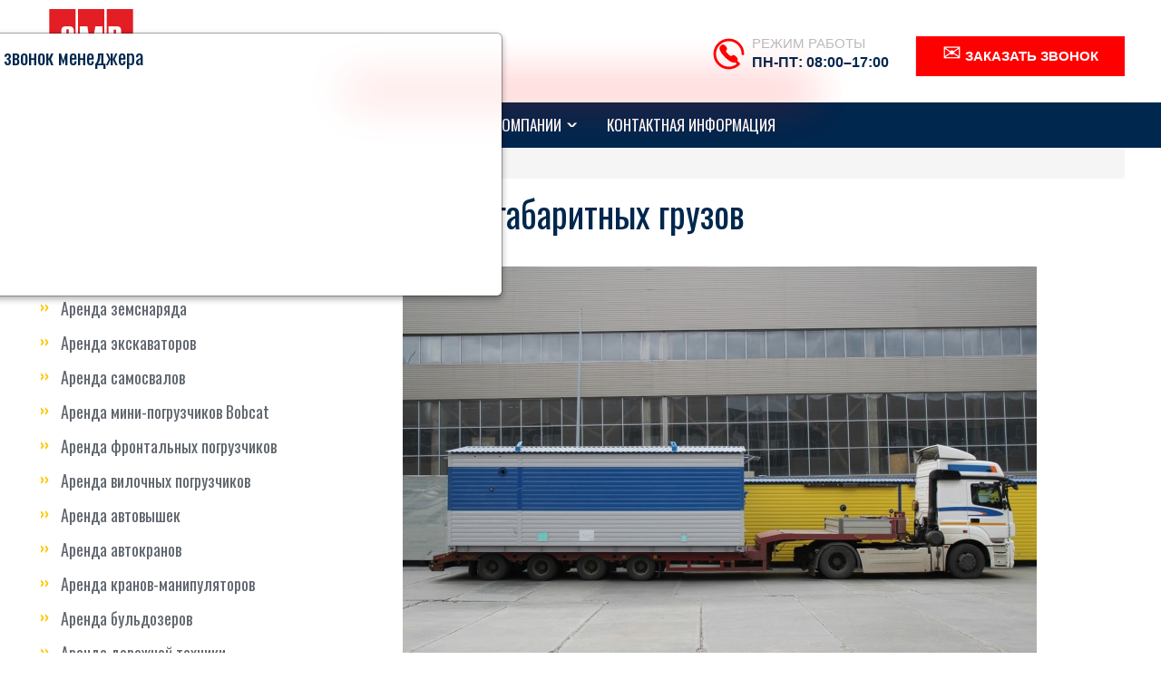

--- FILE ---
content_type: text/html; charset=utf-8
request_url: https://stroytehserv.ru/arenda/arenda-tralov.html
body_size: 9869
content:
<!DOCTYPE html>
<html lang="ru-ru" dir="ltr">
<head>
  		<meta name="viewport" content="width=1280">
  	<meta charset="utf-8" />
	<base href="https://stroytehserv.ru/arenda/arenda-tralov.html" />
	<meta name="keywords" content="производство и продажа сэндвич-панелей, производство и продажа профлиста, кран манипулятор, услуги строительной техники, аренда автовышки, аренда строительной техники, строительная техника, аренда манипулятора, аренда вышки, аренда камаза, погрузчик bobcat, аренда фронтального, бобкэт погрузчик, аренда погрузчика, услуги манипулятора, услуги экскаватора, аренда строительной, заказать кран, погрузчик фронтальный, мини погрузчик, аренда экскаватора погрузчика, услуги автовышки, кран с люлькой, экскаватор погрузчик, аренда автовышки цена, услуги фронтального погрузчика, заказать манипулятор, аренда люлек, аренда трактора, услуги автокрана, услуги крана, услуги спецтехники, аренда крана, услуги трактора, аренда автокрана, аренда экскаватора, аренда подъемника, аренда фронтального погрузчика, мини экскаватор, услуги погрузчика, аренда самосвала, аренда спецтехники, услуги вышки, металлопрокат" />
	<meta name="rights" content="ООО СМП «Стройтехсервис»" />
	<meta name="description" content="Cтроительные услуги, аренда спецтехники в Саратове. Услуги крана, услуги подъемника, услуги самосвала, услуги бобкэт, услуги погрузчика, производство и продажа сэндвич-панелей, производство и продажа профлиста, продажа металлопроката." />
	<meta name="generator" content="Joomla! - Open Source Content Management" />
	<title>ООО СМП «Стройтехсервис» - Аренда тралов</title>
	<link href="/templates/theme/favicon.ico" rel="shortcut icon" type="image/vnd.microsoft.icon" />
	<link href="https://stroytehserv.ru/arenda/arenda-tralov.html" rel="canonical" />
	<link href="/media/plg_content_mavikthumbnails/highslide/highslide.css" rel="stylesheet" />
	<link href="/templates/theme/css/template.css?74c05e261bf09d9a971622acccf24931" rel="stylesheet" />
	<link href="https://fonts.googleapis.com/css?family=Oswald" rel="stylesheet" />
	<link href="https://stroytehserv.ru/cache/jbzoo_assets/library-52078c2e83cb6b9e97e42ed5f94e56890.css?757" rel="stylesheet" />
	<link href="https://stroytehserv.ru/cache/jbzoo_assets/default-c449f2348f01c5c3ec5a26b9f7d291e10.css?760" rel="stylesheet" />
	<link href="https://stroytehserv.ru/libraries/cegcore2/assets/semantic-ui/reset.inline.min.css" rel="stylesheet" />
	<link href="https://stroytehserv.ru/libraries/cegcore2/assets/semantic-ui/site.inline.min.css" rel="stylesheet" />
	<link href="https://stroytehserv.ru/libraries/cegcore2/assets/semantic-ui/semantic.min.css" rel="stylesheet" />
	<link href="https://stroytehserv.ru/libraries/cegcore2/assets/semantic-ui/text.css" rel="stylesheet" />
	<link href="https://stroytehserv.ru/libraries/cegcore2/assets/semantic-ui/fixes.semantic.css" rel="stylesheet" />
	<style>

	h1, h2, h3, h4, h5, h6, .site-title {
		font-family: 'Oswald', sans-serif;
	}
	body.site {
		border-top: 3px solid #00274e;
		background-color: #f4f6f7;
	}
	a {
		color: #00274e;
	}
	.nav-list > .active > a,
	.nav-list > .active > a:hover,
	.dropdown-menu li > a:hover,
	.dropdown-menu .active > a,
	.dropdown-menu .active > a:hover,
	.nav-pills > .active > a,
	.nav-pills > .active > a:hover,
	.btn-primary {
		background: #00274e;
	}.ui.form input{box-sizing:border-box;}
	</style>
	<script type="application/json" class="joomla-script-options new">{"csrf.token":"9ec05e6c1eb1b8bfbd2b038e3ddd9dd2","system.paths":{"root":"","base":""}}</script>
	<script src="/media/jui/js/jquery.min.js?74c05e261bf09d9a971622acccf24931"></script>
	<script src="/media/jui/js/jquery-noconflict.js?74c05e261bf09d9a971622acccf24931"></script>
	<script src="/media/jui/js/jquery-migrate.min.js?74c05e261bf09d9a971622acccf24931"></script>
	<script src="/media/zoo/assets/js/responsive.js?ver=20180219"></script>
	<script src="/components/com_zoo/assets/js/default.js?ver=20180219"></script>
	<script src="/media/plg_content_mavikthumbnails/highslide/highslide-with-gallery.packed.js"></script>
	<script src="/media/jui/js/bootstrap.min.js?74c05e261bf09d9a971622acccf24931"></script>
	<script src="/media/system/js/core.js?74c05e261bf09d9a971622acccf24931"></script>
	<script src="/templates/theme/js/template.js?74c05e261bf09d9a971622acccf24931"></script>
	<!--[if lt IE 9]><script src="/media/jui/js/html5.js?74c05e261bf09d9a971622acccf24931"></script><![endif]-->
	<script src="https://stroytehserv.ru/cache/jbzoo_assets/library-fdbd71bd493572c3326b3037c3e8818a0.js?757"></script>
	<script src="https://stroytehserv.ru/cache/jbzoo_assets/default-3b98d44efe7c685150907455cd90e2070.js?760"></script>
	<script src="https://stroytehserv.ru/libraries/cegcore2/assets/semantic-ui/semantic.min.js"></script>
	<script src="https://stroytehserv.ru/libraries/cegcore2/assets/js/g2.js"></script>
	<script src="https://stroytehserv.ru/libraries/cegcore2/assets/js/g2.boot.js"></script>
	<script src="https://www.google.com/recaptcha/api.js?hl=ru"></script>
	<script src="https://stroytehserv.ru/libraries/cegcore2/assets/js/g2.forms.js"></script>
	<script src="https://stroytehserv.ru/libraries/cegcore2/assets/jquery/jquery.inputmask.js"></script>
	<script>
	JBZoo.DEBUG = 0;
	jQuery.migrateMute = false;
	JBZoo.addVar("currencyList", {"default_cur":{"code":"default_cur","value":1,"name":"\u041f\u043e \u0443\u043c\u043e\u043b\u0447\u0430\u043d\u0438\u044e","format":{"symbol":"","round_type":"none","round_value":"2","num_decimals":"2","decimal_sep":".","thousands_sep":" ","format_positive":"%v%s","format_negative":"-%v%s"}},"%":{"code":"%","value":1,"name":"\u041f\u0440\u043e\u0446\u0435\u043d\u0442\u044b","format":{"symbol":"%","round_type":"none","round_value":"2","num_decimals":"2","decimal_sep":".","thousands_sep":" ","format_positive":"%v%s","format_negative":"-%v%s"}},"eur":{"code":"default_cur","value":1,"name":"\u041f\u043e \u0443\u043c\u043e\u043b\u0447\u0430\u043d\u0438\u044e","format":{"symbol":"","round_type":"none","round_value":"2","num_decimals":"2","decimal_sep":".","thousands_sep":" ","format_positive":"%v%s","format_negative":"-%v%s"}}} );
	JBZoo.addVar("cartItems", {} );
	JBZoo.addVar("JBZOO_DIALOGBOX_OK", "Ok" );
	JBZoo.addVar("JBZOO_DIALOGBOX_CANCEL", "Cancel" );
	jQuery(function($){ $(".jbzoo .jsGoto").JBZooGoto({}, 0); });
	jQuery(function($){ $(".jbzoo select").JBZooSelect({}, 0); });

           hs.graphicsDir = "/media/plg_content_mavikthumbnails/highslide/graphics/";
            hs.align = "center";
            hs.outlineType = "rounded-white";
            hs.numberPosition = "caption";
            hs.dimmingOpacity = 0.75;
            hs.showCredits = false;
            hs.transitions = ["expand", "crossfade"];
        
            hs.addSlideshow({
               slideshowGroup: "com_zoo_category_description_6969634accf91",
               interval: 3000,
               repeat: false,
               useControls: true,
               fixedControls: true,
               overlayOptions: {
                  opacity: .6,
                  position: "midle center",
                  hideOnMouseOut: true
               },
               thumbstrip: {
                   position: "bottom center",
		   mode: "horizontal",
		   relativeTo: "viewport"
               }
            });
        
			jQuery(document).ready(function($){
				$.G2.boot.ready();
			});
		

	jQuery(document).ready(function($){
		$.G2.forms.invisible();
		
		$('body').on('contentChange.form', 'form', function(e){
			e.stopPropagation();
			$.G2.forms.ready($(this));
		});
		
		$('form').trigger('contentChange');
	});


	jQuery(document).ready(function($){
										$('.popup').on('click', function(){
			$(".ui.modal.form-display-section1").modal({"closable":true,"inverted":true}).modal("show");		});
			});



	jQuery(document).ready(function($){
		$.G2.forms.invisible();
		
		$('body').on('contentChange.form', 'form', function(e){
			e.stopPropagation();
			$.G2.forms.ready($(this));
		});
		
		$('form').trigger('contentChange');
	});


	</script>
	<meta property="og:image" content="https://stroytehserv.ru/images/thumbnails/images/catalog/0055-fit-1200x800.jpg" />
	<script type="text/javascript">
		jQuery(document).ready(function($){$("div.G2-joomla").trigger("contentChange");});
		</script>

	<link href="https://fonts.googleapis.com/css?family=Oswald" rel="stylesheet">
  <meta name="google-site-verification" content="ucwIQiHQzfxhcMRS3ruwNzFeNWHj_OpMVf8dtj7wd0U" />
<!-- Yandex.Metrika counter -->
<script type="text/javascript" >
   (function(m,e,t,r,i,k,a){m[i]=m[i]||function(){(m[i].a=m[i].a||[]).push(arguments)};
   var z = null;m[i].l=1*new Date();
   for (var j = 0; j < document.scripts.length; j++) {if (document.scripts[j].src === r) { return; }}
   k=e.createElement(t),a=e.getElementsByTagName(t)[0],k.async=1,k.src=r,a.parentNode.insertBefore(k,a)})
   (window, document, "script", "https://mc.yandex.ru/metrika/tag.js", "ym");

   ym(43859054, "init", {
        clickmap:true,
        trackLinks:true,
        accurateTrackBounce:true,
        webvisor:true
   });
</script>
<noscript><div><img src="https://mc.yandex.ru/watch/43859054" style="position:absolute; left:-9999px;" alt="" /></div></noscript>
<!-- /Yandex.Metrika counter -->
</head>
<body class="site com_zoo view-category layout-category no-task itemid-706">
      
  <a href="https://stroytehserv.ru/arenda/arenda-tralov.html?m=true" style="display:none;font-size:50px !important;line-height:120px !important" id="mbtn">
Перейти на мобильную версию  </a>
      
	<!-- Body -->
	<div class="body" id="top">
		<div class="container">
			<!-- Header -->
			<header class="header" role="banner">
				<div class="header-inner clearfix">
					<a class="brand pull-left" href="/">
						<img src="https://stroytehserv.ru/images/logo.png" alt="ООО СМП «Стройтехсервис»" />											</a>
					<div class="header-search pull-right">
						

<div class="custom"  >
	<!-- левин <div><p>Телефон</p><p><a href="tel:+79626223637" onclick="gtag('event', 'clickdopphone', { 'event_category': 'tel', 'event_action': 'click', }); yaCounter43859054.reachGoal('clicktel');"><b> +7 (962) 622-36-37</b></a></p></div><div><p>Режим работы</p><p><b>Пн-пт: 08:00–17:00</b></p></div><a class="popup"><b>&#9993;</b> Заказать звонок</a> -->
<div><p>Режим работы</p><p><b>Пн-пт: 08:00–17:00</b></p></div><a class="popup"><b>&#9993;</b> Заказать звонок</a></div>

					</div>
				</div>
			</header>
			
		</div>	
			
						<div class="top-menu">
				<nav class="navigation" role="navigation">
					<div class="navbar pull-left">
						<a class="btn btn-navbar collapsed" data-toggle="collapse" data-target=".nav-collapse">
							<span class="element-invisible">TPL_PROTOSTAR_TOGGLE_MENU</span>
							<span class="icon-bar"></span>
							<span class="icon-bar"></span>
							<span class="icon-bar"></span>
						</a>
					</div>
					<div class="nav-collapse">
						<ul class="nav menu mod-list">
<li class="item-740"><a href="/" >Главная</a></li><li class="item-669 default"><a href="/" >Продукция и услуги</a></li><li class="item-739 alias-parent-active"><a href="/arenda.html" >Аренда спецтехники</a></li><li class="item-671 deeper parent"><a href="/o-kompanii.html" >О компании</a><ul class="nav-child unstyled small"><li class="item-733"><a href="/o-kompanii/vakansii.html" >Вакансии</a></li></ul></li><li class="item-670"><a href="/kontaktnaya-informatsiya.html" >Контактная информация</a></li></ul>

					</div>
				</nav>
			</div>

								<div class="moduletable bread">
						<div aria-label="breadcrumbs" role="navigation">
	<ul itemscope itemtype="https://schema.org/BreadcrumbList" class="breadcrumb bread">
					<li class="active">
				<span class="divider icon-location"></span>
			</li>
		
						<li itemprop="itemListElement" itemscope itemtype="https://schema.org/ListItem">
											<a itemprop="item" href="/" class="pathway"><span itemprop="name">Главная</span></a>
					
											<span class="divider">
							<img src="/media/system/images/arrow.png" alt="" />						</span>
										<meta itemprop="position" content="1">
				</li>
							<li itemprop="itemListElement" itemscope itemtype="https://schema.org/ListItem">
											<a itemprop="item" href="/arenda.html" class="pathway"><span itemprop="name">Аренда спецтехники</span></a>
					
											<span class="divider">
							<img src="/media/system/images/arrow.png" alt="" />						</span>
										<meta itemprop="position" content="2">
				</li>
							<li itemprop="itemListElement" itemscope itemtype="https://schema.org/ListItem" class="active">
					<span itemprop="name">
						Аренда тралов					</span>
					<meta itemprop="position" content="3">
				</li>
				</ul>
</div>
		</div>
	
			
			
			
			<div class="container">
			
			<div class="row-fluid">
									<!-- Begin Sidebar -->
					<div id="sidebar" class="span3">
						<div class="sidebar-nav">
                  <input id="menu_o_c" type="checkbox"/>
                  <label for="menu_o_c" id="mob_menu_btn">Меню</label>
									<div class="moduletablekatalog">
						<ul class="nav menu mod-list">
<li class="item-760"><a href="/nasosy.html" >Насосы</a></li><li class="item-759"><a href="/prodazha-spetstekhniki.html" >Продажа спецтехники</a></li><li class="item-696 active deeper parent"><a href="/arenda.html" >Аренда спецтехники</a><ul class="nav-child unstyled small"><li class="item-758"><a href="/arenda/arenda-zemsnaryada.html" >Аренда земснаряда</a></li><li class="item-697"><a href="/arenda/arenda-koljosnogo-ekskavatora.html" >Аренда экскаваторов</a></li><li class="item-698"><a href="/arenda/arenda-samosvala.html" >Аренда самосвалов</a></li><li class="item-699"><a href="/arenda/arenda-kolesnogo-mini-pogruzchika.html" >Аренда мини-погрузчиков Bobcat</a></li><li class="item-700"><a href="/arenda/arenda-frontalnogo-pogruzchika.html" >Аренда фронтальных погрузчиков</a></li><li class="item-724"><a href="/arenda/vilochnye-pogruzchiki.html" >Аренда вилочных погрузчиков</a></li><li class="item-701"><a href="/arenda/arenda-avtovyshki.html" >Аренда автовышек</a></li><li class="item-702"><a href="/arenda/arenda-avtokrana.html" >Аренда автокранов</a></li><li class="item-727"><a href="/arenda/krany-manipulyatory.html" >Аренда кранов-манипуляторов</a></li><li class="item-703"><a href="/arenda/arenda-buldozera.html" >Аренда бульдозеров</a></li><li class="item-704"><a href="/arenda/arenda-dorozhnoj-tekhniki.html" >Аренда дорожной техники</a></li><li class="item-729"><a href="/arenda/gruntorezy.html" >Аренда грунторезов</a></li><li class="item-748"><a href="/arenda/arenda-gruzovoj-tekhniki.html" >Аренда грузовой техники</a></li><li class="item-705"><a href="/arenda/arenda-dlinnomerov.html" >Аренда длинномеров</a></li><li class="item-706 current active"><a href="/arenda/arenda-tralov.html" >Аренда тралов</a></li><li class="item-707"><a href="/arenda/prochie-uslugi.html" >Прочие услуги</a></li></ul></li><li class="item-681"><a href="/stroitelstvo-bystrovozvodimykh-zdanij.html" >Строительство быстровозводимых зданий</a></li><li class="item-750 deeper parent"><a href="/metizy-i-flantsy.html" >Метизы и фланцы</a><ul class="nav-child unstyled small"><li class="item-753"><a href="/metizy-i-flantsy/pruzhiny.html" >Пружины</a></li><li class="item-751"><a href="/metizy-i-flantsy/zaklepki-vytyazhnye.html" >Заклепки вытяжные</a></li><li class="item-752"><a href="/metizy-i-flantsy/gajki.html" >Гайки</a></li><li class="item-754"><a href="/metizy-i-flantsy/shpilki-rezbovye.html" >Шпильки резьбовые</a></li><li class="item-755"><a href="/metizy-i-flantsy/povorotnye-zaglushki.html" >Поворотные заглушки</a></li><li class="item-756"><a href="/metizy-i-flantsy/flantsevye-zaglushki.html" >Фланцевые заглушки</a></li><li class="item-757"><a href="/metizy-i-flantsy/flantsy.html" >Фланцы</a></li></ul></li><li class="item-688"><a href="/metallokonstruktsii.html" >Металлоконструкции</a></li><li class="item-672"><a href="/plastikovye-okna-i-dveri.html" >Пластиковые окна и двери</a></li><li class="item-673"><a href="/vorota.html" >Ворота</a></li><li class="item-674"><a href="/navesy.html" >Навесы</a></li><li class="item-675"><a href="/zabory.html" >Заборы</a></li><li class="item-676"><a href="/proflist.html" >Профлист</a></li><li class="item-678"><a href="/sendvich-paneli-dlya-krovli-i-sten.html" >Сэндвич-панели для кровли и стен</a></li><li class="item-679 deeper parent"><a href="/raskroj-i-rezka-metalla.html" >Раскрой и резка металла</a><ul class="nav-child unstyled small"><li class="item-685"><a href="/raskroj-i-rezka-metalla/lazernaya-rezka-metalla.html" >Лазерная резка металла</a></li><li class="item-686"><a href="/raskroj-i-rezka-metalla/plazmennaya-rezka-metalla.html" >Плазменная резка металла</a></li></ul></li><li class="item-680"><a href="/metallosajding.html" >Металлосайдинг</a></li></ul>
		</div>
			<div class="moduletable">
						

<div class="custom"  >
	<button id="zakaz-button" onclick="window.open('/price.pdf','_blank')">Прайс-лист</button>
<br>
<br></div>
		</div>
	
						</div>
					</div>
					<!-- End Sidebar -->
								<main id="content" role="main" class="span9">
					<!-- Begin Content -->
					
					<div id="system-message-container">
	</div>

					<div id="yoo-zoo" class="jbzoo jbzoo-view-category jbzoo-app-produkciya-i-uslugi jbzoo-tmpl-catalog yoo-zoo jbzoo-rborder clearfix">
    <div class="category rborder alias-arenda-tralov">

        <h1 class="title">Перевозка негабаритных грузов</h1>

        

        
        

                    <div class="description-full">
<center><a href="/images/catalog/0055.jpg" class="thumbnail highslide" style="" onclick="return hs.expand(this, {slideshowGroup: 'com_zoo_category_description_6969634accf91', captionText: ''})"><img class="lazy" src="/images/thumbnails/images/catalog/0055-fit-699x466.jpg" alt="" width="699" height="466" class="" style="" /></a></center>
<p> </p>

<p>ООО «СМП «Стройтехсервис» занимается перевозкой негабаритных грузов в Саратове.</p>

<p>Собственный автопарк нашей компании располагает тралами различной грузоподъемности, позволяющих успешно осуществлять перевозку длинномерных, тяжеловесных и крупногабаритных грузов. </p>

<p>Трал – вид специализированной автотехники, предназначенный для транспортировки нестандартных и негабаритных грузов. Аренда низкорамного трала позволяет осуществлять перевозку негабарита любых конфигураций: строительной техники, крупного промышленного оборудования, труб и иных металлоконструкций, хозяйственных и бытовых сооружений и построек. </p>

<p>Управление тралами осуществляют квалифицированные водители с многолетним опытом работы, что позволяет нам гарантировать сохранность грузов и своевременность осуществляемых грузоперевозок.</p>

<!--
<p>Для осуществления крупногабаритных тяжелогрузных перевозок многие организации часто прибегают к услуге <strong>аренды трала в Саратове</strong>. ООО «СМП «Стройтехсервис» предоставляет во временное пользование прицепной тяжеловозный автотранспорт различного типа. Все модели тралов нашей организации принадлежат к высокотехнологичному классу и регулярно проходят профессиональное обслуживание. У нас Вы можете <em>взять в аренду трал</em> с любой необходимой грузоподъемностью и длиной платформы. Мы гарантируем надежность и безопасность осуществляемых грузоперевозок и предлагаем лояльные цены на наши услуги.</p>-->
<p> </p></div>
        
        <div class="clr clear"></div>

    </div>


<!-- empty -->
</div>
					<div class="clearfix"></div>
							<div class="moduletable pozvoni-napishi">
						

<div class="custom pozvoni-napishi"  >
	<!-- левин <div class="itemToolbar"></div>
<h7>Отправьте заявку через форму обратной связи и наш менеджер перезвонит вам в течении минуты</h7>
<h7>Или позвоните по телефону <a style="text-decoration: none !important;" href="tel:+79626223637" onclick="gtag('event', 'clickdopphone', { 'event_category': 'tel', 'event_action': 'click', }); yaCounter43859054.reachGoal('clicktel');">+7 (962) 622-36-37</a></h7>--></div>
		</div>
			<div class="moduletable moduletablefeedback-manager">
							<h3>Заказать звонок менеджера</h3>
						<div class="semanticui-body G2-joomla chronoforms  index">
	<form action="https://stroytehserv.ru/arenda/arenda-tralov.html?chronoform=forma-sviazi&event=submit" method="post" name="display-section1" id="display-section1" data-id="display-section1" class="ui form G2-form" data-valloc="inlinetext" enctype="multipart/form-data" data-dtask="send/self" data-result="replace/self" data-subanimation="1">
	<div class="field  hidden" ><label for="textarea18" >Запрос со страницы:</label>
<textarea rows="1" name="textarea18" id="textarea18" placeholder="" type="textarea" data-rows="1" >ООО СМП «Стройтехсервис» - Аренда тралов</textarea></div><div class="field  hidden" ><label for="textarea17" >URL страницы:</label>
<textarea rows="1" name="textarea17" id="textarea17" placeholder="" type="textarea" data-rows="1" >stroytehserv.ru/arenda/arenda-tralov.html</textarea></div><div class="field  hidden" ><label for="ipaddr" >IP Адрес</label>
<input data-validationrules='{"identifier":"ipaddr-main","rules":[{"type":"required","prompt":"IP \u0410\u0434\u0440\u0435\u0441"}]}' data-validate="ipaddr-main" data-events="[]" data-inputmask="'alias': 'ip'" placeholder="" name="ipaddr" id="ipaddr" value="18.190.219.212" type="text" /></div><div class="field " ><input data-validationrules='{"identifier":"text15-main","rules":[{"type":"required","prompt":"\u0412\u0432\u0435\u0434\u0438\u0442\u0435 \u0432\u0430\u0448\u0435 \u0438\u043c\u044f"},{"type":"maxLength[30]","prompt":"\u0412\u0432\u0435\u0434\u0438\u0442\u0435 \u0432\u0430\u0448\u0435 \u0438\u043c\u044f"}]}' data-validate="text15-main" data-events="[]" placeholder="Ваше имя" name="text15" id="text15" value="" type="text" /></div><div class="field " ><input data-validationrules='{"identifier":"text44-main","rules":[{"type":"required","prompt":""},{"type":"required","prompt":"\u0412\u0432\u0435\u0434\u0438\u0442\u0435 \u0432\u0430\u0448 \u0442\u0435\u043b\u0435\u0444\u043e\u043d"},{"type":"maxLength[15]","prompt":"\u0412\u0432\u0435\u0434\u0438\u0442\u0435 \u0432\u0430\u0448 \u0442\u0435\u043b\u0435\u0444\u043e\u043d"}]}' data-validate="text44-main" data-events="[]" data-inputmask="'mask': '+9(999)999-9999'" placeholder="Телефон" name="input_text_5" id="text44" value="" type="text" /></div><div class="field " ><textarea rows="4" name="input_textarea_7" id="textarea66" placeholder="Допонительная информация" type="textarea" data-rows="4" ></textarea></div><div class="field " ><div class="ui checkbox toggle" ><input type="hidden" name="checkbox20" value="" data-ghost="1" />
<input data-validationrules='{"identifier":"checkbox20-main","rules":[{"type":"checked","prompt":"\u0421\u043e\u0433\u043b\u0430\u0441\u0438\u0435 \u043d\u0430 \u043e\u0431\u0440\u0430\u0431\u043e\u0442\u043a\u0443 \u043f\u0435\u0440\u0441\u043e\u043d\u0430\u043b\u044c\u043d\u044b\u0445 \u0434\u0430\u043d\u043d\u044b\u0445"}]}' data-validate="checkbox20-main" data-events="[]" name="checkbox20" id="checkbox20" value="Даю согласие на обработку моих персональных данных" data-value="" type="checkbox" />
<label for="checkbox20" >Согласие на обработку персональных данных</label></div></div><a class="politic" href="/politika-konfidentsialnosti.html">Политика конфиденциальности</a><div class="g-recaptcha" data-sitekey="6LfEVi8UAAAAAKY_WjLc_ycrun-9zEfR3A1wJodh" data-theme="light"></div><button data-events="[]" class="ui button yellow" type="submit" name="button14" id="button14" value="" >Отправить</button>		<div class="ui message error"></div>
	</form>

</div>		</div>
	
					<!-- End Content -->
				</main>
							</div>
		</div>
	</div>
	<!-- Footer -->
	<footer class="footer" role="contentinfo">
		<div class="container">
			<hr />
			<div class="semanticui-body G2-joomla chronoforms  index">
	<div class="ui mini  modal form-display-section1">
<i class="close icon red"></i>
<div class="scrolling content" style="width:auto;">
<form action="https://stroytehserv.ru/arenda/arenda-tralov.html?chronoform=forma-sviazi-Popup&event=submit" method="post" name="display-section1" id="display-section1" data-id="display-section1" class="ui form G2-form" data-valloc="inlinetext" enctype="multipart/form-data" data-dtask="send/self" data-result="replace/self" data-subanimation="1">
	<div class="field  hidden" ><label for="textarea18" >Запрос со страницы:</label>
<textarea rows="1" name="textarea18" id="textarea18" placeholder="" type="textarea" data-rows="1" >ООО СМП «Стройтехсервис» - Аренда тралов</textarea></div><div class="field  hidden" ><label for="textarea17" >URL страницы:</label>
<textarea rows="1" name="textarea17" id="textarea17" placeholder="" type="textarea" data-rows="1" >stroytehserv.ru/arenda/arenda-tralov.html</textarea></div><div class="field  hidden" ><label for="ipaddr" >IP адрес</label>
<input data-validationrules='{"identifier":"ipaddr-main","rules":[{"type":"required","prompt":"IP \u0430\u0434\u0440\u0435\u0441"}]}' data-validate="ipaddr-main" data-events="[]" data-inputmask="'alias': 'ip'" placeholder="" name="ipaddr" id="ipaddr" value="18.190.219.212" type="text" /></div><center><h3>Заказать звонок менеджера</h3></center><div class="field " ><input data-validationrules='{"identifier":"text15-main","rules":[{"type":"required","prompt":"\u0412\u0432\u0435\u0434\u0438\u0442\u0435 \u0432\u0430\u0448\u0435 \u0438\u043c\u044f"},{"type":"maxLength[30]","prompt":"\u0412\u0432\u0435\u0434\u0438\u0442\u0435 \u0432\u0430\u0448\u0435 \u0438\u043c\u044f"}]}' data-validate="text15-main" data-events="[]" placeholder="Ваше имя" name="text15" id="text15" value="" type="text" /></div><div class="field " ><input data-validationrules='{"identifier":"text44-main","rules":[{"type":"required","prompt":""},{"type":"required","prompt":"\u0412\u0432\u0435\u0434\u0438\u0442\u0435 \u0432\u0430\u0448 \u0442\u0435\u043b\u0435\u0444\u043e\u043d"},{"type":"maxLength[15]","prompt":"\u0412\u0432\u0435\u0434\u0438\u0442\u0435 \u0432\u0430\u0448 \u0442\u0435\u043b\u0435\u0444\u043e\u043d"}]}' data-validate="text44-main" data-events="[]" data-inputmask="'mask': '+9(999)999-9999'" placeholder="Телефон" name="input_text_5" id="text44" value="" type="text" /></div><div class="field " ><div class="ui checkbox toggle" ><input type="hidden" name="checkbox20" value="" data-ghost="1" />
<input data-validationrules='{"identifier":"checkbox20-main","rules":[{"type":"checked","prompt":"\u0421\u043e\u0433\u043b\u0430\u0441\u0438\u0435 \u043d\u0430 \u043e\u0431\u0440\u0430\u0431\u043e\u0442\u043a\u0443 \u043f\u0435\u0440\u0441\u043e\u043d\u0430\u043b\u044c\u043d\u044b\u0445 \u0434\u0430\u043d\u043d\u044b\u0445"}]}' data-validate="checkbox20-main" data-events="[]" name="checkbox20" id="checkbox20" value="Даю согласие на обработку моих персональных данных" data-value="" type="checkbox" />
<label for="checkbox20" >Согласие на обработку персональных данных</label></div></div><a class="politic" href="/politika-konfidentsialnosti.html">Политика конфиденциальности</a><div class="g-recaptcha" data-sitekey="6LfEVi8UAAAAAKY_WjLc_ycrun-9zEfR3A1wJodh" data-theme="light"></div><button data-events="[]" class="ui button yellow" type="submit" name="button14" id="button14" value="" >Отправить</button>		<div class="ui message error"></div>
	</form>
</div>
</div>

</div>

<div class="custom"  >
	<a class="footer-logo" href="/"><img src="/images/logo.png" /></a>
<div class="customadres">
	<p class="f_h">Телефоны</p>
<p>Телефон:<a href="tel:+78452494223" onclick="gtag('event', 'clickdopphone', { 'event_category': 'tel', 'event_action': 'click', }); yaCounter43859054.reachGoal('clicktel');"> +7 (8452) 49-42-23</a></p>
<!-- левин <p>Аренда спецтехники:<a href="tel:+79626223637" onclick="gtag('event', 'clickdopphone', { 'event_category': 'tel', 'event_action': 'click', }); yaCounter43859054.reachGoal('clicktel');"> +7 (962) 622-36-37</a></p>--></div>

<div class="customkont">
  <p class="f_h">Адрес</p>
	<p>410008, Россия, г. Саратов,</p>
<p>пр-т Строителей б/н</p></div>
</div>


<div class="custom"  >
	<style>
.modal h3 {
    margin-bottom: 40px;
    font-size: 22px;
    text-align: center;
    margin-top: 10px;
    margin-bottom: 30px;
    font-size: 24px;
    font-style: normal;
    font-weight: 400;
    font-size: 22px;
    line-height: 1.44;
    /* font-family: Hind, sans-serif; */
    letter-spacing: 0em;
    /* text-align: inherit; */
    color: #00274e;
}
h1.title {
    margin-top: 10px;
    margin-bottom: 30px;
    font-style: normal;
    font-weight: 400;
    line-height: 1.44;
    text-align: inherit;
    color: #00274e;
}
.camera_caption_desc {
    margin: 10px 0px;
} 
input[type='text'], input[type='email'], input[type='url'], input[type='password'], input[type='search'], input[type='number'], input[type='tel'], input[type='range'], input[type='date'], input[type='month'], input[type='week'], input[type='time'], input[type='datetime'], input[type='datetime-local'], input[type='color'], select, textarea, .wpcf7 .wpcf7-form-control-wrap[class*="file-"] {
    background-color: #f5f6f6;
    color: #848a90;
    box-shadow: inset 0 0 0 1px #f5f6f6;
} 
</style></div>

			<p class="pull-right">
				<a href="#top" id="back-top">
					наверх
				</a>
			</p>
							
			
			
			
			
			<p>
			    
			    
				ООО СМП «Стройтехсервис» &copy; 2002-2026 <br/>
                  
                  
                  <p><a href="/politika-konfidentsialnosti.html">Политика конфиденциальности</a></p>
			</p>
		</div>
	</footer>
	

<!-- Global site tag (gtag.js) - Google Analytics -->
<script async src="https://www.googletagmanager.com/gtag/js?id=UA-124406016-1"></script>
<script>
  window.dataLayer = window.dataLayer || [];
  function gtag(){dataLayer.push(arguments);}
  gtag('js', new Date());

  gtag('config', 'UA-124406016-1');
</script>

<script>
jQuery(function() {
	
function get_cookie ( cookie_name )
{
  var results = document.cookie.match ( '(^|;) ?' + cookie_name + '=([^;]*)(;|$)' );
  if ( results )
    return ( unescape ( results[2] ) );
  else
    return null;
}

if (typeof(get_cookie("stroytehserv")) != "string") {
	
	jQuery('body').append (
		'<div class="cookie_agreement"><p class="popup__text">ООО «СМП «Стройтехсервис» использует файлы cookie с целью персонализации сервисов и повышения удобства пользования веб-сайтом.</p><p class="popup__sub_text">Если вы не хотите использовать файлы cookie, измените настройки браузера.</p><div class="btn--bordered">Спасибо, понятно</div></div>'
	);

	jQuery( '.btn--bordered' ).bind( 'click', function() {
		var date = new Date(new Date().getTime() + 30000000 * 1000000);
		document.cookie = "stroytehserv=cookietrue; path=/; expires=" + date.toUTCString();
		jQuery(this).parent().remove();
	});	
			
	}
});
</script>

</body>
</html>


--- FILE ---
content_type: text/html; charset=utf-8
request_url: https://www.google.com/recaptcha/api2/anchor?ar=1&k=6LfEVi8UAAAAAKY_WjLc_ycrun-9zEfR3A1wJodh&co=aHR0cHM6Ly9zdHJveXRlaHNlcnYucnU6NDQz&hl=ru&v=9TiwnJFHeuIw_s0wSd3fiKfN&theme=light&size=normal&anchor-ms=20000&execute-ms=30000&cb=u4cqtehyps8b
body_size: 49038
content:
<!DOCTYPE HTML><html dir="ltr" lang="ru"><head><meta http-equiv="Content-Type" content="text/html; charset=UTF-8">
<meta http-equiv="X-UA-Compatible" content="IE=edge">
<title>reCAPTCHA</title>
<style type="text/css">
/* cyrillic-ext */
@font-face {
  font-family: 'Roboto';
  font-style: normal;
  font-weight: 400;
  font-stretch: 100%;
  src: url(//fonts.gstatic.com/s/roboto/v48/KFO7CnqEu92Fr1ME7kSn66aGLdTylUAMa3GUBHMdazTgWw.woff2) format('woff2');
  unicode-range: U+0460-052F, U+1C80-1C8A, U+20B4, U+2DE0-2DFF, U+A640-A69F, U+FE2E-FE2F;
}
/* cyrillic */
@font-face {
  font-family: 'Roboto';
  font-style: normal;
  font-weight: 400;
  font-stretch: 100%;
  src: url(//fonts.gstatic.com/s/roboto/v48/KFO7CnqEu92Fr1ME7kSn66aGLdTylUAMa3iUBHMdazTgWw.woff2) format('woff2');
  unicode-range: U+0301, U+0400-045F, U+0490-0491, U+04B0-04B1, U+2116;
}
/* greek-ext */
@font-face {
  font-family: 'Roboto';
  font-style: normal;
  font-weight: 400;
  font-stretch: 100%;
  src: url(//fonts.gstatic.com/s/roboto/v48/KFO7CnqEu92Fr1ME7kSn66aGLdTylUAMa3CUBHMdazTgWw.woff2) format('woff2');
  unicode-range: U+1F00-1FFF;
}
/* greek */
@font-face {
  font-family: 'Roboto';
  font-style: normal;
  font-weight: 400;
  font-stretch: 100%;
  src: url(//fonts.gstatic.com/s/roboto/v48/KFO7CnqEu92Fr1ME7kSn66aGLdTylUAMa3-UBHMdazTgWw.woff2) format('woff2');
  unicode-range: U+0370-0377, U+037A-037F, U+0384-038A, U+038C, U+038E-03A1, U+03A3-03FF;
}
/* math */
@font-face {
  font-family: 'Roboto';
  font-style: normal;
  font-weight: 400;
  font-stretch: 100%;
  src: url(//fonts.gstatic.com/s/roboto/v48/KFO7CnqEu92Fr1ME7kSn66aGLdTylUAMawCUBHMdazTgWw.woff2) format('woff2');
  unicode-range: U+0302-0303, U+0305, U+0307-0308, U+0310, U+0312, U+0315, U+031A, U+0326-0327, U+032C, U+032F-0330, U+0332-0333, U+0338, U+033A, U+0346, U+034D, U+0391-03A1, U+03A3-03A9, U+03B1-03C9, U+03D1, U+03D5-03D6, U+03F0-03F1, U+03F4-03F5, U+2016-2017, U+2034-2038, U+203C, U+2040, U+2043, U+2047, U+2050, U+2057, U+205F, U+2070-2071, U+2074-208E, U+2090-209C, U+20D0-20DC, U+20E1, U+20E5-20EF, U+2100-2112, U+2114-2115, U+2117-2121, U+2123-214F, U+2190, U+2192, U+2194-21AE, U+21B0-21E5, U+21F1-21F2, U+21F4-2211, U+2213-2214, U+2216-22FF, U+2308-230B, U+2310, U+2319, U+231C-2321, U+2336-237A, U+237C, U+2395, U+239B-23B7, U+23D0, U+23DC-23E1, U+2474-2475, U+25AF, U+25B3, U+25B7, U+25BD, U+25C1, U+25CA, U+25CC, U+25FB, U+266D-266F, U+27C0-27FF, U+2900-2AFF, U+2B0E-2B11, U+2B30-2B4C, U+2BFE, U+3030, U+FF5B, U+FF5D, U+1D400-1D7FF, U+1EE00-1EEFF;
}
/* symbols */
@font-face {
  font-family: 'Roboto';
  font-style: normal;
  font-weight: 400;
  font-stretch: 100%;
  src: url(//fonts.gstatic.com/s/roboto/v48/KFO7CnqEu92Fr1ME7kSn66aGLdTylUAMaxKUBHMdazTgWw.woff2) format('woff2');
  unicode-range: U+0001-000C, U+000E-001F, U+007F-009F, U+20DD-20E0, U+20E2-20E4, U+2150-218F, U+2190, U+2192, U+2194-2199, U+21AF, U+21E6-21F0, U+21F3, U+2218-2219, U+2299, U+22C4-22C6, U+2300-243F, U+2440-244A, U+2460-24FF, U+25A0-27BF, U+2800-28FF, U+2921-2922, U+2981, U+29BF, U+29EB, U+2B00-2BFF, U+4DC0-4DFF, U+FFF9-FFFB, U+10140-1018E, U+10190-1019C, U+101A0, U+101D0-101FD, U+102E0-102FB, U+10E60-10E7E, U+1D2C0-1D2D3, U+1D2E0-1D37F, U+1F000-1F0FF, U+1F100-1F1AD, U+1F1E6-1F1FF, U+1F30D-1F30F, U+1F315, U+1F31C, U+1F31E, U+1F320-1F32C, U+1F336, U+1F378, U+1F37D, U+1F382, U+1F393-1F39F, U+1F3A7-1F3A8, U+1F3AC-1F3AF, U+1F3C2, U+1F3C4-1F3C6, U+1F3CA-1F3CE, U+1F3D4-1F3E0, U+1F3ED, U+1F3F1-1F3F3, U+1F3F5-1F3F7, U+1F408, U+1F415, U+1F41F, U+1F426, U+1F43F, U+1F441-1F442, U+1F444, U+1F446-1F449, U+1F44C-1F44E, U+1F453, U+1F46A, U+1F47D, U+1F4A3, U+1F4B0, U+1F4B3, U+1F4B9, U+1F4BB, U+1F4BF, U+1F4C8-1F4CB, U+1F4D6, U+1F4DA, U+1F4DF, U+1F4E3-1F4E6, U+1F4EA-1F4ED, U+1F4F7, U+1F4F9-1F4FB, U+1F4FD-1F4FE, U+1F503, U+1F507-1F50B, U+1F50D, U+1F512-1F513, U+1F53E-1F54A, U+1F54F-1F5FA, U+1F610, U+1F650-1F67F, U+1F687, U+1F68D, U+1F691, U+1F694, U+1F698, U+1F6AD, U+1F6B2, U+1F6B9-1F6BA, U+1F6BC, U+1F6C6-1F6CF, U+1F6D3-1F6D7, U+1F6E0-1F6EA, U+1F6F0-1F6F3, U+1F6F7-1F6FC, U+1F700-1F7FF, U+1F800-1F80B, U+1F810-1F847, U+1F850-1F859, U+1F860-1F887, U+1F890-1F8AD, U+1F8B0-1F8BB, U+1F8C0-1F8C1, U+1F900-1F90B, U+1F93B, U+1F946, U+1F984, U+1F996, U+1F9E9, U+1FA00-1FA6F, U+1FA70-1FA7C, U+1FA80-1FA89, U+1FA8F-1FAC6, U+1FACE-1FADC, U+1FADF-1FAE9, U+1FAF0-1FAF8, U+1FB00-1FBFF;
}
/* vietnamese */
@font-face {
  font-family: 'Roboto';
  font-style: normal;
  font-weight: 400;
  font-stretch: 100%;
  src: url(//fonts.gstatic.com/s/roboto/v48/KFO7CnqEu92Fr1ME7kSn66aGLdTylUAMa3OUBHMdazTgWw.woff2) format('woff2');
  unicode-range: U+0102-0103, U+0110-0111, U+0128-0129, U+0168-0169, U+01A0-01A1, U+01AF-01B0, U+0300-0301, U+0303-0304, U+0308-0309, U+0323, U+0329, U+1EA0-1EF9, U+20AB;
}
/* latin-ext */
@font-face {
  font-family: 'Roboto';
  font-style: normal;
  font-weight: 400;
  font-stretch: 100%;
  src: url(//fonts.gstatic.com/s/roboto/v48/KFO7CnqEu92Fr1ME7kSn66aGLdTylUAMa3KUBHMdazTgWw.woff2) format('woff2');
  unicode-range: U+0100-02BA, U+02BD-02C5, U+02C7-02CC, U+02CE-02D7, U+02DD-02FF, U+0304, U+0308, U+0329, U+1D00-1DBF, U+1E00-1E9F, U+1EF2-1EFF, U+2020, U+20A0-20AB, U+20AD-20C0, U+2113, U+2C60-2C7F, U+A720-A7FF;
}
/* latin */
@font-face {
  font-family: 'Roboto';
  font-style: normal;
  font-weight: 400;
  font-stretch: 100%;
  src: url(//fonts.gstatic.com/s/roboto/v48/KFO7CnqEu92Fr1ME7kSn66aGLdTylUAMa3yUBHMdazQ.woff2) format('woff2');
  unicode-range: U+0000-00FF, U+0131, U+0152-0153, U+02BB-02BC, U+02C6, U+02DA, U+02DC, U+0304, U+0308, U+0329, U+2000-206F, U+20AC, U+2122, U+2191, U+2193, U+2212, U+2215, U+FEFF, U+FFFD;
}
/* cyrillic-ext */
@font-face {
  font-family: 'Roboto';
  font-style: normal;
  font-weight: 500;
  font-stretch: 100%;
  src: url(//fonts.gstatic.com/s/roboto/v48/KFO7CnqEu92Fr1ME7kSn66aGLdTylUAMa3GUBHMdazTgWw.woff2) format('woff2');
  unicode-range: U+0460-052F, U+1C80-1C8A, U+20B4, U+2DE0-2DFF, U+A640-A69F, U+FE2E-FE2F;
}
/* cyrillic */
@font-face {
  font-family: 'Roboto';
  font-style: normal;
  font-weight: 500;
  font-stretch: 100%;
  src: url(//fonts.gstatic.com/s/roboto/v48/KFO7CnqEu92Fr1ME7kSn66aGLdTylUAMa3iUBHMdazTgWw.woff2) format('woff2');
  unicode-range: U+0301, U+0400-045F, U+0490-0491, U+04B0-04B1, U+2116;
}
/* greek-ext */
@font-face {
  font-family: 'Roboto';
  font-style: normal;
  font-weight: 500;
  font-stretch: 100%;
  src: url(//fonts.gstatic.com/s/roboto/v48/KFO7CnqEu92Fr1ME7kSn66aGLdTylUAMa3CUBHMdazTgWw.woff2) format('woff2');
  unicode-range: U+1F00-1FFF;
}
/* greek */
@font-face {
  font-family: 'Roboto';
  font-style: normal;
  font-weight: 500;
  font-stretch: 100%;
  src: url(//fonts.gstatic.com/s/roboto/v48/KFO7CnqEu92Fr1ME7kSn66aGLdTylUAMa3-UBHMdazTgWw.woff2) format('woff2');
  unicode-range: U+0370-0377, U+037A-037F, U+0384-038A, U+038C, U+038E-03A1, U+03A3-03FF;
}
/* math */
@font-face {
  font-family: 'Roboto';
  font-style: normal;
  font-weight: 500;
  font-stretch: 100%;
  src: url(//fonts.gstatic.com/s/roboto/v48/KFO7CnqEu92Fr1ME7kSn66aGLdTylUAMawCUBHMdazTgWw.woff2) format('woff2');
  unicode-range: U+0302-0303, U+0305, U+0307-0308, U+0310, U+0312, U+0315, U+031A, U+0326-0327, U+032C, U+032F-0330, U+0332-0333, U+0338, U+033A, U+0346, U+034D, U+0391-03A1, U+03A3-03A9, U+03B1-03C9, U+03D1, U+03D5-03D6, U+03F0-03F1, U+03F4-03F5, U+2016-2017, U+2034-2038, U+203C, U+2040, U+2043, U+2047, U+2050, U+2057, U+205F, U+2070-2071, U+2074-208E, U+2090-209C, U+20D0-20DC, U+20E1, U+20E5-20EF, U+2100-2112, U+2114-2115, U+2117-2121, U+2123-214F, U+2190, U+2192, U+2194-21AE, U+21B0-21E5, U+21F1-21F2, U+21F4-2211, U+2213-2214, U+2216-22FF, U+2308-230B, U+2310, U+2319, U+231C-2321, U+2336-237A, U+237C, U+2395, U+239B-23B7, U+23D0, U+23DC-23E1, U+2474-2475, U+25AF, U+25B3, U+25B7, U+25BD, U+25C1, U+25CA, U+25CC, U+25FB, U+266D-266F, U+27C0-27FF, U+2900-2AFF, U+2B0E-2B11, U+2B30-2B4C, U+2BFE, U+3030, U+FF5B, U+FF5D, U+1D400-1D7FF, U+1EE00-1EEFF;
}
/* symbols */
@font-face {
  font-family: 'Roboto';
  font-style: normal;
  font-weight: 500;
  font-stretch: 100%;
  src: url(//fonts.gstatic.com/s/roboto/v48/KFO7CnqEu92Fr1ME7kSn66aGLdTylUAMaxKUBHMdazTgWw.woff2) format('woff2');
  unicode-range: U+0001-000C, U+000E-001F, U+007F-009F, U+20DD-20E0, U+20E2-20E4, U+2150-218F, U+2190, U+2192, U+2194-2199, U+21AF, U+21E6-21F0, U+21F3, U+2218-2219, U+2299, U+22C4-22C6, U+2300-243F, U+2440-244A, U+2460-24FF, U+25A0-27BF, U+2800-28FF, U+2921-2922, U+2981, U+29BF, U+29EB, U+2B00-2BFF, U+4DC0-4DFF, U+FFF9-FFFB, U+10140-1018E, U+10190-1019C, U+101A0, U+101D0-101FD, U+102E0-102FB, U+10E60-10E7E, U+1D2C0-1D2D3, U+1D2E0-1D37F, U+1F000-1F0FF, U+1F100-1F1AD, U+1F1E6-1F1FF, U+1F30D-1F30F, U+1F315, U+1F31C, U+1F31E, U+1F320-1F32C, U+1F336, U+1F378, U+1F37D, U+1F382, U+1F393-1F39F, U+1F3A7-1F3A8, U+1F3AC-1F3AF, U+1F3C2, U+1F3C4-1F3C6, U+1F3CA-1F3CE, U+1F3D4-1F3E0, U+1F3ED, U+1F3F1-1F3F3, U+1F3F5-1F3F7, U+1F408, U+1F415, U+1F41F, U+1F426, U+1F43F, U+1F441-1F442, U+1F444, U+1F446-1F449, U+1F44C-1F44E, U+1F453, U+1F46A, U+1F47D, U+1F4A3, U+1F4B0, U+1F4B3, U+1F4B9, U+1F4BB, U+1F4BF, U+1F4C8-1F4CB, U+1F4D6, U+1F4DA, U+1F4DF, U+1F4E3-1F4E6, U+1F4EA-1F4ED, U+1F4F7, U+1F4F9-1F4FB, U+1F4FD-1F4FE, U+1F503, U+1F507-1F50B, U+1F50D, U+1F512-1F513, U+1F53E-1F54A, U+1F54F-1F5FA, U+1F610, U+1F650-1F67F, U+1F687, U+1F68D, U+1F691, U+1F694, U+1F698, U+1F6AD, U+1F6B2, U+1F6B9-1F6BA, U+1F6BC, U+1F6C6-1F6CF, U+1F6D3-1F6D7, U+1F6E0-1F6EA, U+1F6F0-1F6F3, U+1F6F7-1F6FC, U+1F700-1F7FF, U+1F800-1F80B, U+1F810-1F847, U+1F850-1F859, U+1F860-1F887, U+1F890-1F8AD, U+1F8B0-1F8BB, U+1F8C0-1F8C1, U+1F900-1F90B, U+1F93B, U+1F946, U+1F984, U+1F996, U+1F9E9, U+1FA00-1FA6F, U+1FA70-1FA7C, U+1FA80-1FA89, U+1FA8F-1FAC6, U+1FACE-1FADC, U+1FADF-1FAE9, U+1FAF0-1FAF8, U+1FB00-1FBFF;
}
/* vietnamese */
@font-face {
  font-family: 'Roboto';
  font-style: normal;
  font-weight: 500;
  font-stretch: 100%;
  src: url(//fonts.gstatic.com/s/roboto/v48/KFO7CnqEu92Fr1ME7kSn66aGLdTylUAMa3OUBHMdazTgWw.woff2) format('woff2');
  unicode-range: U+0102-0103, U+0110-0111, U+0128-0129, U+0168-0169, U+01A0-01A1, U+01AF-01B0, U+0300-0301, U+0303-0304, U+0308-0309, U+0323, U+0329, U+1EA0-1EF9, U+20AB;
}
/* latin-ext */
@font-face {
  font-family: 'Roboto';
  font-style: normal;
  font-weight: 500;
  font-stretch: 100%;
  src: url(//fonts.gstatic.com/s/roboto/v48/KFO7CnqEu92Fr1ME7kSn66aGLdTylUAMa3KUBHMdazTgWw.woff2) format('woff2');
  unicode-range: U+0100-02BA, U+02BD-02C5, U+02C7-02CC, U+02CE-02D7, U+02DD-02FF, U+0304, U+0308, U+0329, U+1D00-1DBF, U+1E00-1E9F, U+1EF2-1EFF, U+2020, U+20A0-20AB, U+20AD-20C0, U+2113, U+2C60-2C7F, U+A720-A7FF;
}
/* latin */
@font-face {
  font-family: 'Roboto';
  font-style: normal;
  font-weight: 500;
  font-stretch: 100%;
  src: url(//fonts.gstatic.com/s/roboto/v48/KFO7CnqEu92Fr1ME7kSn66aGLdTylUAMa3yUBHMdazQ.woff2) format('woff2');
  unicode-range: U+0000-00FF, U+0131, U+0152-0153, U+02BB-02BC, U+02C6, U+02DA, U+02DC, U+0304, U+0308, U+0329, U+2000-206F, U+20AC, U+2122, U+2191, U+2193, U+2212, U+2215, U+FEFF, U+FFFD;
}
/* cyrillic-ext */
@font-face {
  font-family: 'Roboto';
  font-style: normal;
  font-weight: 900;
  font-stretch: 100%;
  src: url(//fonts.gstatic.com/s/roboto/v48/KFO7CnqEu92Fr1ME7kSn66aGLdTylUAMa3GUBHMdazTgWw.woff2) format('woff2');
  unicode-range: U+0460-052F, U+1C80-1C8A, U+20B4, U+2DE0-2DFF, U+A640-A69F, U+FE2E-FE2F;
}
/* cyrillic */
@font-face {
  font-family: 'Roboto';
  font-style: normal;
  font-weight: 900;
  font-stretch: 100%;
  src: url(//fonts.gstatic.com/s/roboto/v48/KFO7CnqEu92Fr1ME7kSn66aGLdTylUAMa3iUBHMdazTgWw.woff2) format('woff2');
  unicode-range: U+0301, U+0400-045F, U+0490-0491, U+04B0-04B1, U+2116;
}
/* greek-ext */
@font-face {
  font-family: 'Roboto';
  font-style: normal;
  font-weight: 900;
  font-stretch: 100%;
  src: url(//fonts.gstatic.com/s/roboto/v48/KFO7CnqEu92Fr1ME7kSn66aGLdTylUAMa3CUBHMdazTgWw.woff2) format('woff2');
  unicode-range: U+1F00-1FFF;
}
/* greek */
@font-face {
  font-family: 'Roboto';
  font-style: normal;
  font-weight: 900;
  font-stretch: 100%;
  src: url(//fonts.gstatic.com/s/roboto/v48/KFO7CnqEu92Fr1ME7kSn66aGLdTylUAMa3-UBHMdazTgWw.woff2) format('woff2');
  unicode-range: U+0370-0377, U+037A-037F, U+0384-038A, U+038C, U+038E-03A1, U+03A3-03FF;
}
/* math */
@font-face {
  font-family: 'Roboto';
  font-style: normal;
  font-weight: 900;
  font-stretch: 100%;
  src: url(//fonts.gstatic.com/s/roboto/v48/KFO7CnqEu92Fr1ME7kSn66aGLdTylUAMawCUBHMdazTgWw.woff2) format('woff2');
  unicode-range: U+0302-0303, U+0305, U+0307-0308, U+0310, U+0312, U+0315, U+031A, U+0326-0327, U+032C, U+032F-0330, U+0332-0333, U+0338, U+033A, U+0346, U+034D, U+0391-03A1, U+03A3-03A9, U+03B1-03C9, U+03D1, U+03D5-03D6, U+03F0-03F1, U+03F4-03F5, U+2016-2017, U+2034-2038, U+203C, U+2040, U+2043, U+2047, U+2050, U+2057, U+205F, U+2070-2071, U+2074-208E, U+2090-209C, U+20D0-20DC, U+20E1, U+20E5-20EF, U+2100-2112, U+2114-2115, U+2117-2121, U+2123-214F, U+2190, U+2192, U+2194-21AE, U+21B0-21E5, U+21F1-21F2, U+21F4-2211, U+2213-2214, U+2216-22FF, U+2308-230B, U+2310, U+2319, U+231C-2321, U+2336-237A, U+237C, U+2395, U+239B-23B7, U+23D0, U+23DC-23E1, U+2474-2475, U+25AF, U+25B3, U+25B7, U+25BD, U+25C1, U+25CA, U+25CC, U+25FB, U+266D-266F, U+27C0-27FF, U+2900-2AFF, U+2B0E-2B11, U+2B30-2B4C, U+2BFE, U+3030, U+FF5B, U+FF5D, U+1D400-1D7FF, U+1EE00-1EEFF;
}
/* symbols */
@font-face {
  font-family: 'Roboto';
  font-style: normal;
  font-weight: 900;
  font-stretch: 100%;
  src: url(//fonts.gstatic.com/s/roboto/v48/KFO7CnqEu92Fr1ME7kSn66aGLdTylUAMaxKUBHMdazTgWw.woff2) format('woff2');
  unicode-range: U+0001-000C, U+000E-001F, U+007F-009F, U+20DD-20E0, U+20E2-20E4, U+2150-218F, U+2190, U+2192, U+2194-2199, U+21AF, U+21E6-21F0, U+21F3, U+2218-2219, U+2299, U+22C4-22C6, U+2300-243F, U+2440-244A, U+2460-24FF, U+25A0-27BF, U+2800-28FF, U+2921-2922, U+2981, U+29BF, U+29EB, U+2B00-2BFF, U+4DC0-4DFF, U+FFF9-FFFB, U+10140-1018E, U+10190-1019C, U+101A0, U+101D0-101FD, U+102E0-102FB, U+10E60-10E7E, U+1D2C0-1D2D3, U+1D2E0-1D37F, U+1F000-1F0FF, U+1F100-1F1AD, U+1F1E6-1F1FF, U+1F30D-1F30F, U+1F315, U+1F31C, U+1F31E, U+1F320-1F32C, U+1F336, U+1F378, U+1F37D, U+1F382, U+1F393-1F39F, U+1F3A7-1F3A8, U+1F3AC-1F3AF, U+1F3C2, U+1F3C4-1F3C6, U+1F3CA-1F3CE, U+1F3D4-1F3E0, U+1F3ED, U+1F3F1-1F3F3, U+1F3F5-1F3F7, U+1F408, U+1F415, U+1F41F, U+1F426, U+1F43F, U+1F441-1F442, U+1F444, U+1F446-1F449, U+1F44C-1F44E, U+1F453, U+1F46A, U+1F47D, U+1F4A3, U+1F4B0, U+1F4B3, U+1F4B9, U+1F4BB, U+1F4BF, U+1F4C8-1F4CB, U+1F4D6, U+1F4DA, U+1F4DF, U+1F4E3-1F4E6, U+1F4EA-1F4ED, U+1F4F7, U+1F4F9-1F4FB, U+1F4FD-1F4FE, U+1F503, U+1F507-1F50B, U+1F50D, U+1F512-1F513, U+1F53E-1F54A, U+1F54F-1F5FA, U+1F610, U+1F650-1F67F, U+1F687, U+1F68D, U+1F691, U+1F694, U+1F698, U+1F6AD, U+1F6B2, U+1F6B9-1F6BA, U+1F6BC, U+1F6C6-1F6CF, U+1F6D3-1F6D7, U+1F6E0-1F6EA, U+1F6F0-1F6F3, U+1F6F7-1F6FC, U+1F700-1F7FF, U+1F800-1F80B, U+1F810-1F847, U+1F850-1F859, U+1F860-1F887, U+1F890-1F8AD, U+1F8B0-1F8BB, U+1F8C0-1F8C1, U+1F900-1F90B, U+1F93B, U+1F946, U+1F984, U+1F996, U+1F9E9, U+1FA00-1FA6F, U+1FA70-1FA7C, U+1FA80-1FA89, U+1FA8F-1FAC6, U+1FACE-1FADC, U+1FADF-1FAE9, U+1FAF0-1FAF8, U+1FB00-1FBFF;
}
/* vietnamese */
@font-face {
  font-family: 'Roboto';
  font-style: normal;
  font-weight: 900;
  font-stretch: 100%;
  src: url(//fonts.gstatic.com/s/roboto/v48/KFO7CnqEu92Fr1ME7kSn66aGLdTylUAMa3OUBHMdazTgWw.woff2) format('woff2');
  unicode-range: U+0102-0103, U+0110-0111, U+0128-0129, U+0168-0169, U+01A0-01A1, U+01AF-01B0, U+0300-0301, U+0303-0304, U+0308-0309, U+0323, U+0329, U+1EA0-1EF9, U+20AB;
}
/* latin-ext */
@font-face {
  font-family: 'Roboto';
  font-style: normal;
  font-weight: 900;
  font-stretch: 100%;
  src: url(//fonts.gstatic.com/s/roboto/v48/KFO7CnqEu92Fr1ME7kSn66aGLdTylUAMa3KUBHMdazTgWw.woff2) format('woff2');
  unicode-range: U+0100-02BA, U+02BD-02C5, U+02C7-02CC, U+02CE-02D7, U+02DD-02FF, U+0304, U+0308, U+0329, U+1D00-1DBF, U+1E00-1E9F, U+1EF2-1EFF, U+2020, U+20A0-20AB, U+20AD-20C0, U+2113, U+2C60-2C7F, U+A720-A7FF;
}
/* latin */
@font-face {
  font-family: 'Roboto';
  font-style: normal;
  font-weight: 900;
  font-stretch: 100%;
  src: url(//fonts.gstatic.com/s/roboto/v48/KFO7CnqEu92Fr1ME7kSn66aGLdTylUAMa3yUBHMdazQ.woff2) format('woff2');
  unicode-range: U+0000-00FF, U+0131, U+0152-0153, U+02BB-02BC, U+02C6, U+02DA, U+02DC, U+0304, U+0308, U+0329, U+2000-206F, U+20AC, U+2122, U+2191, U+2193, U+2212, U+2215, U+FEFF, U+FFFD;
}

</style>
<link rel="stylesheet" type="text/css" href="https://www.gstatic.com/recaptcha/releases/9TiwnJFHeuIw_s0wSd3fiKfN/styles__ltr.css">
<script nonce="thWzEhRkq2FVGM0tH56U6Q" type="text/javascript">window['__recaptcha_api'] = 'https://www.google.com/recaptcha/api2/';</script>
<script type="text/javascript" src="https://www.gstatic.com/recaptcha/releases/9TiwnJFHeuIw_s0wSd3fiKfN/recaptcha__ru.js" nonce="thWzEhRkq2FVGM0tH56U6Q">
      
    </script></head>
<body><div id="rc-anchor-alert" class="rc-anchor-alert"></div>
<input type="hidden" id="recaptcha-token" value="[base64]">
<script type="text/javascript" nonce="thWzEhRkq2FVGM0tH56U6Q">
      recaptcha.anchor.Main.init("[\x22ainput\x22,[\x22bgdata\x22,\x22\x22,\[base64]/[base64]/[base64]/KE4oMTI0LHYsdi5HKSxMWihsLHYpKTpOKDEyNCx2LGwpLFYpLHYpLFQpKSxGKDE3MSx2KX0scjc9ZnVuY3Rpb24obCl7cmV0dXJuIGx9LEM9ZnVuY3Rpb24obCxWLHYpe04odixsLFYpLFZbYWtdPTI3OTZ9LG49ZnVuY3Rpb24obCxWKXtWLlg9KChWLlg/[base64]/[base64]/[base64]/[base64]/[base64]/[base64]/[base64]/[base64]/[base64]/[base64]/[base64]\\u003d\x22,\[base64]\\u003d\\u003d\x22,\x22C8KAw4/Dl3/[base64]/[base64]/DoyU/FBPDu8Kuw4nCmcKSw7Fbw5vDvxLCrMOOw5jCs0TCqDPCq8OOejt2PcOkwrJdwoDDr2hRw7Z+wp44FsOuw4E1agrCrcOPwohNwog/QMOrOsKHwqxhwpIcw65yw4fCrC3DmcOkdlXDlBJRw5/DtsOuw51TIhfDqcKhw49aw5RWahLCpklew6vCvVcqwoYjw6PClDrDosKPVTQiwpAQwo8kYMOgw7lRw7PDisKHMzQaWmYnbABeKBjDj8O1AlVDw4HDrsO/[base64]/CuMOmw5DDvMOuBsKLD8O4w6zChSfCrcKYw6tcQGBwwo7DpMOgbMOZB8K+AMK/[base64]/wqjCnsO8T37DjxIRbQo7EF3DtmkOHBbDk3vDuA50AmDCncOkwo7DjMKcwrHCgWM8w7/[base64]/wqbDoEs6H0rDoMOww4XDqMOJw7jDghRAw4h/[base64]/Cv00nw4p/MMOvwrN3asKBwpQXwqlkG8KlXMKkw7vDosKVw4oNO27CkF/[base64]/Cv8ODw591w4MtRMOdw5JMw4VWwonDm8OmwoMlOEVfw4/DncKzL8KdVBzCvBpuwoTCr8KBw4I9Fi5Zw5XDgsOwWy9wwoTDjMKcdcOtw4rDnlt6U3jCkcO4WcKJw6DDqwvCm8O9wpHCt8OAak1XUMKwwqkqwprCpMKkwonCtRbDu8KPwogdX8OywopyMcK3wp1QL8KHPsKvw7NXDcKcZ8Oowp/DhVYfw6dswpIHwpAvIsOjw4pDw6gyw7tnwpLCl8Ozwo9zOUjClMK/w6oHbMKow64mwogIw53CjU7CrkpaworDvsOLw69vw4kdacK0XMK8wr3DqjfDnFfDj23CnMK+AcOQNsKmMcKxaMOiw65Vw4jChMKhw5nCucOUw7PDm8O/[base64]/Ct0jCmxdtwoYUwr1Dw4vDg04Rwr0ea8KTU8Ofw77CkSF7ZcKOAsOGwrNmwpl1w7kbw6fDpQNewq10ABtGKsK3XcOvwp7DtVAgXsOMFmJKKl1QHxcGw6DCpMKTw4pQw7RQbzMVdMKsw6xpwqw/woPCpR9gw7LCsmsiwqHCnRUoBRI+Swpoah9Gw6JtesKxR8K0BTvDimTCt8K0w58XHTPDu0hHwrnCocOJwrbDtcKTw7nDmcOZw68cw53Cii/Cu8KKQMOFwp1Hwoldw6l6DsOBVmHDpk9vwobCj8K7Fk3ChzB6wpI3OcOSw63Du23CocK0bhjCuMK1XGHDm8OwPQ/CnDLDqXgGfsKNw7o5w5fDpQbClsKfwq/DkcKtbcKcwpVrwoLDr8ORwrgCw7nCrMKdVMOGw4swB8Oje11hw73CgcO9woQjDV7DmUPCqXNCeyUfw77CmsOhwrHCj8KUTcKTw7HDkkAkHMK/wq1owqDCosKzADPCs8KLwrTCry0Kw7XCqkd3wqcZF8K/[base64]/Cq8OfDMKUw6nCvHLDucOtNCvCnjvDk8OVFsOmcsOgwrTDvcKBHMOrwqXCqcKSw5jCjDnDrMOrBxBJXVDCgkt3wrhbwrozw6rCn0hNIcKJVsOZLsKiwqcEQsK2wrrCn8KPDT/DvMO1w4ALLMK8VkJZwpJIKsOARDg1TR0Fw4kvWRdyScOETcKwEcKhwrzDvcOtwqVHw44vfcK1wqxqF2sdwoTDpk4YAcOxS0MQwpzCo8KJw6J+w7PCgcK1dMOhw6nDpk7CpMOmL8OVwq3DtkDCkynCvsODwr0xwqXDpl/CicO+fsOvEmbDpcOBLcKmK8Kkw70hw6xLwqw5OzvChE3CmzPCi8OyE0dSCT7DqDElwqslWC/CicKASgA3HMK0w69Nw7TCo0HDuMK3wrF0w4TDq8OKwpVjLMOCwo14wrXDlMODc0bDiA3CjcOowq85CTnCq8OeZivDpcOrE8Kaaj0VfsO/wpTDmMKJG2vDtcOjwpE0Z0XCssOqLjDCqcK/[base64]/NUUswqPChsKtw6fDlEtHV8Obw7Bhw7sdIMOTD8OVRMOow4YSKcOGJcKsS8Kmwr3ChMKLSygMbCZoLAdJwrZmwrfChMKhZMOFFyrDh8KLP0k9WMKBIcORw5/DtMKjaAZkwrvCvhfDg2bCocOiwp3CqRtBw7J9KyHCu3PDhsKWw7h6LjAgHRPDmHnCsAXCnsKOc8KWwo/CqAkgwrbCscKpd8KJLcOMwoJtLMOVOjgcKsOQw4FwB3t0HcOkw5xNS1liw5XDg2MJw6nDn8KIM8O1RXnDu3o1amPDjT99fcK2SMK0B8OIw7DDgsKPAzcVWMKMWBPDrsKbwoBFQloGZMOsGxVWwrHClcOBasKKD8Kpw5PCgcO5LcK2XMKBw7TCqsO8wrUPw5/CvGxrTSNaScKmGsK4dHPDosO/w6R3KRQ/w5LCg8KZacKSJjHCgsODZiAtwo0hCsKFJcKAw4E0w7YCasOYw70ow4BiwoXCj8K3Kyc2EsOWcDfCvXfCv8OGwqJ7wpdNwrgaw5bDjcO3w57CrXnDtDvDvsOkdsKLAzp/GTrDu0zDgsKdTyQMXBcLfWjDsx1PVmsqw6LCi8K8AMKRPQsMw4fCnnrDmBPCvMOCw6/[base64]/DnMOQfFw5Q8KzWzMRw6cMf0RRwqx/wqDDu8Kew6bCoMOLDggXw7fDk8O0w4NAIcKfFDTCusO4w5AkwqggbzjDg8OLGDBGbinDlzPClyo3w4EBwqo+IcO0wqxhcMOVw7srXMO/wpMwClsCNyZwwqLCnRANVSzChHIkLcKSSAMHC2oOdz1RGMOPwoXCv8OAw6Avw6YAbcOlHsO4wo8FwqbDoMOqNiEGOQ/DuMOow6R/QMOGwrfCrnJ0w4XDkRPCqsKHFMKHw4RZAwkbNz5lwr1HeUjDscKHIsOyUMOfNcKzw63DlcKbfRJSST3CoMKcEmjCiH3CnD5Hw4UfHcKNwptdw6HChFVvw4/DtMKAwq0FAsKUwp3ClWfDvcK/wqR/BSs4woPCisO5wrbCqzgoTz0VNDHCiMK3wq/CrcOFwpxRw5kWw4rChsOiw6hWdnHCsUbDoGJ/S0zDt8KIHsKeUWJbw7/ChG4XTG7CmsKHwp8+T8Ofb1tZYxt+wpRMw5PCvsOQw6bCty4jw73Dt8OXw5zCnCN1ZSxHwoXDiG9Fwok8H8KhRsO/XxBxw6fDg8OFcBpsYVjCuMOeXlHCicOEeRB3egU0w6JYLQbCtcKlZ8KHwpx5wrvCgcKMZ0LClnp2cXMKIsK4w6TDsFbCtsKQw686UE19wq1oDMK/RsO0w49HeEswR8OawrcDMi17ajHDnUDCpcO1ZcKTw6gCw447UsO9w5xvMMOywoYFAg7Dl8K8fMOzw4nDisKGworCqTTDuMOjwotjRcO1UMOSbirChDDDmsKwN1XDgcKmOMKPBWTCkMKMLiAOw5LDjMKzFcODMGzCiCHDrsKYwr/DtGAjXVwvwq0Cwo0kw7jDpkfDv8KywpDDnBYuLxkfwr0vJC4yXhzCn8OlNsKbH2VRA3zDosKrJX7CosKuKhzDhsOResO8w5J/w6MPD0vDv8KKwpfCsMOmw5/DjsOYw5LCm8OFw5jCssOybcOZRQLDoDzClsOoacKywq4JXwsSHCvDsFI0emHDkDsKw6tlZV5YccKzw4TCuMKjw6zCn2bCtVnCgicjSsOTdMOtw5tsZTzCn1d0wptHworDvWAxwpjCgi/Dt1ILXSjDkS3CjDBow4FyZcKZEsORE2fDqMKUwobDmcKxw7rDlMO4CcOoOMOzw5xzwovDvMKYwo5BwpvDosKKAELCqhluwpDDkg/DrnLChMK2wp4dwpXCuGbCuh1BN8OEwqrCmsO2MijCksOVwplOw5PDjBPCj8OHNsORwpzDmMK+wr0MG8OsDMOYw6bDghDCt8Oywq3CjlHDgnIuRsOgYcK0ZMK/w5ocwpfDvw8ZS8Oww5vCilk4GcOgwpDDp8OCCsK4w4XDhMOgwoNoaFsNwogVLMKXw57Dmj0pwq3DtHHCkEHDiMK0wodMWcKYwr8RIANcwp7DsTNuDmBOZ8OUAsKGalfDlWTCsig8ChpSw5bDlngNNMKyD8OsNhXDjlV/A8KXw6p8QcOlwqMhUcKwwqrDkk8OXXNUEjxcHMKCw63DpsOmR8K3w7Vbw77Cv37CtyROw43ConTCisK/w5kMw7LDnEXCuRFpwplvwrfDtBQWw4cHw5fCtgjCq212dmZhSTxuwrPCjMOIDsKHVxY0SMOxwqzCv8OOw5DCkMOcwq0vJhTDoj8Bw70HRsOawpfDgkHDhcO9w40Mw4jCqcKEKBnCpcKFw4TDi0h/GkTCsMOBwoEkHXNnMMOiw4/[base64]/w5fCk3BVV17DiT3Dki1BJh0BMcO6XW8UwoRzQQhzXAPDoVM9wo/DpcKew44ZIADDlRU/wqMUw5bClCJxV8KYQB9Ewph4HsOew5Qdw63Cj1wrwrXCnsO9HwLCtSfDkn9gwqwyFcOAw6Y5wrnDu8OVw7DCpRxlf8KBAsO8MnbCr1bDrcKjwppJe8Khw5EJQ8Oyw6Nkwp8EJcKcPTjDlxDCv8O/DmoMwosVARXDhht6wp7Cu8O0b8KoccOjJsKrw6zCmcO0wp9cw7hNairDpWF/YU5Kw4RAW8O6woURwo3DsxAFO8O1BjxLTsOlw5HDrixowrtzA2/[base64]/[base64]/[base64]/DpwbCvChkQGvCvMOvah7Ch8OqRMOmwqMcwofDgzhIwrYnw5oHw5HCqcKAdU/DjcKDw6DDmCnDvMOcw43DksKFY8KUw7XDhGMocMOowop5BEgVwoTDmRHDtzEbJB/CkgvCklJdCMOpJjMFw4I5w5tWw57CgSfCkC7Cm8OYIlRIcMO9dzTDt38rGEoUwonDqMKxLy1KCsO7Y8OgwoFgw7TDg8KFw59IBHYPB1MsHcOGV8OuQ8KeD0LCjAHDqy/Ck3dIWxYLwrQjHETDrR4wLsKQw7RWVsKNwpdDwqlwwoTDj8KXwr7Clh/DjXfDrCwuw4cvwqPDhcOpwojCniUjw77Duk7CkMOdwrEJw6jCpGzCqhFWLGsEJhLCpsKrwq5VwrTDmw7DpsOAwqsyw7bDvsK4E8KiL8OeNzTCkAU6w6XCi8OMwpLDicOcDMOxAA8wwrBjN2/DpcONwpFJw6zDhnnDvErCk8O5VsO7w7krw6RRfmTCsUHDoytPaxDCnFHDpMKAPwjDi0RSw67ChsOBw5jCuG57w4ZlCAvCq3BEwpTDr8OiH8ORJ3xuHGXCkA3CjcOLwp3DjsOnwr/DssOwwp1aw6bDocONBzNhwottw6fCqGrDrcOiw5Vcf8Oqw69pOsK1w7kIwrAIIGzDsMKCH8OacsOTwqLCq8OxwrtsInkLw4TDm05gZEHCg8OsGxFWwpTDmsKewp0aScOtF2NbBcKtA8O9wrzCs8KQBsKGwq/DlMK2c8KkO8O1TGlSwrEkUjQCX8OqAl1XWl3Ct8K1w5QLb2RZEsKAw6XCuQYvLT5YK8KQw4PCjsKwwpnDgcKvEMOkwpHDhsKOdH/ChcOfw5fCiMKpwpdbXcOtwrLCu0XDnhXCocODwqbDv3LDonE3D2MVw7VGIMOsIMKlw5h0w6gvw6jDl8KHw6QXw4HDg1ogw7UNYsKPAy/DqgZBw6EYwoBrVT7DmDllwp43SsKXwoNdGsOAwoM+w79PdcK/Xn45BsKeHsKWJHcvw4hVYGPDkcO/UcKxwqHCgCfDo3/CocOBw4/Din41d8Kiw6/CocOQYcOgw7F4wo3DnMKIRsKeZMOJw7HDn8KoCBEZwpgdNMO/[base64]/ChcOUGsKkw6oocMK4AgLDuMK/w5/DhU3DkXrDtn0hwqXCiHXDrsOiScOueDJJJHHCvMKtwqVlw7Vmw6F1w5LDvsKxRMKta8Kwwox8dhZRVMOkESw4wrAmP04DwqQMwq1waT81Iz97wrbDkB3Dh1bDhcONwrk/[base64]/CsMKzM8OkUcKRwqREJMOoZMKHN2NuCcKOwqFOQGjDvMO/csOuFsOkdUfDs8OWw5nCnsOfNkrDhi1Pw613w57DmsKgw4pvwrptw5XCpsK3wporwrh8w7oNwrPDmMKkwoXDu1HClcOXcWDDk2TCkkfCuS3CisKdHcOaH8KRw4HCnsKiPB7CkMOLwqcIU2DCk8OZa8KJNMOGYsOycW7CkgjDsR/DrCEULF4bfiQFw7EHw4bCmAjDjcOzQWwwIH/[base64]/Pi7CiSjCi8Ksw74QLsOfw5/DqlDDuMK7c8OeNMKrw7U+SRMCwqBKwpLDs8O6wpN2w6RoO0caeCHDqMKKN8Kzw4DChMK2w5lxwosULMK3KX3CoMKVw67CssOmwoxDMMKCdRzCvMKMwrXDjFh/[base64]/[base64]/[base64]/DmcOzL8KdasK1R8OfwpDDkWjDrcOGw5lJC8KobsKCElQOJcOgw6HCsMOjw6Y3wqXCqjLCvsOMY3TChMKkJEVmw5fCmsKewrwCw4fCmjzCrMOAw4R3wrXCtMOmE8Kfw4pudFNWKX/ChMO2OcKmwqjDo3DDj8Kow7zDoMO9wqzClgk4K2PColPCrC41GCAcwqclVMOAJ1cNw7XCnjvDkkbCi8KVDsKfwqweYMKCwoXComjCuCEQw4/DusKMYFFWwqLCimYxW8KqIivCnMOpB8KTwrZcw5Qiwrw1w7jDuyLCgcKzw40cw7DCjMOvw49YIiTCgB/CosOFw5dYw5jCvX3Cn8KFw5PCo2ZZAsKZw5V5wq9Jw5ZQPkTDmS0udSTCusOGw7nCg2dGw7kjw5o2wqDCpMOSXMKsEUzDtMOPw7TDkMORJMK2SBnCjwZKZ8KlA2lIw5/DvEnDocO/[base64]/[base64]/Cqz3DlcKIQFQRw5Uhwq0hAsOlfhNnw7nDjcOHw7suworCiSLCu8OzfhIRBGkVw7pkAcKcw4bDsVgyw5jClW8oXj7DjcOmwrDCocOwwoBKwq/DnHdKwqvCpcKGMMKYwo4NwrLDqwHDnsKVFwtuHsKLwrUycmpEw6w0NVVBA8OuAcK0w6bDkcOtFjwQOXMdNcKMw59uwpB/OB/CkxMCw6vDnEIzwrk+w4DCmWYaVXfCpMO9w5tZbsOpw4XDmCnClMKkwr3DnMOlG8Klw6vCph9vwqx+dMKLw4jDvcO7AlMKw6nDilnCmMKuEC3DksK4wrHDsMOdw7TDpj7DusOHw5/Cv25dKhEdFjZrUcOwZnM6Nh1/FFPCjhHDpxlRw43Cn1IiGMKnw7YnwpLCkS3DnTPDr8KbwrdGAxA3DsOsFxPCgMO0XzDDu8OTwox9wrQXR8Ouwo9bAsKsYA8iWcKXwqrCq2xqw5/Dnw7DkmzCrmrDp8OiwpQmw6XCsxzDhRdFw7N+wrvDpcOhwrANaVrDkMKfdDxpcH9SwpVpPmjDpsO9VsKCWW5jwosmwpUwPcKLYcOMw4bDk8Kuw4rDjAAaf8K6FyHCmk4GNwxawoA/[base64]/CrAV1wrg4wo0uwrjCq0hUWnLDlcO1wqA7wr7Dh8Kfw5FCd3Biw5PDicOXwrPCrMKqw71JG8KPw5/DvMOwfsOjc8KdLh9bfsO0w7TCg1oLwrvDpQU4w6tgwpbDiDJOdMOaC8KURcOBQcOUw54lIcO3LBTDm8OKHMK8w5EJUELCiMK8w6bCvn3DrmsRLnRvKWotwp/[base64]/DosO4NAJ8worDsT3CvDXCl3LCsBTDscOIw7JvwqN5wqFzYSPDtjvDnAnDhsKWbD0BKMOWBEBhaWvDvzwACC/[base64]/CpmEwcsOVw7BFwpV8wrLCrWRDSsK2wrRLJ8Oawq9Be0ZTw7/[base64]/Dlk9Ew7ZXw4rDug7DlxRQw7cvw6jCtxfCosO/cn/CoF/CscOYwqDDosK6CH3DksKBw4EtwoDDh8KMw47DpT5xaisSwo8RwrwGFFDCqBAswrfCjcO9K2klH8OJw7vCtz8Ww6dZWcORwrY0aGTCqVPDpMO/RMKUfRIKCMKnw7AvwpjCuSttBlAcGzxLw7fDo080w4huwpxBZBnDqMO/wo7DtR1BRsOtGcKbw7RvNGxOwq0PKsKCecK1SnhUGhLDi8Krw6PCvcKEZcOmw4HCjDcvwpXDssKNYMK4wqlpwpvDq0kFwrvCk8KkUcOlOsK7w6/DrcKjR8KxwpJHw4bCs8KsNTUYwrLCvmFsw6BRP2xFwqXDtCjDox7Do8OKJynCmMOSfWRpfy4Jwq8OMAEXVMOdeVxLTUE6JxtFNcOEF8KgJMKqC8Kewo0eGcOOHcONcnzDj8ODJS3CmS7DssKKdsOwDkhVTsO7fQ/CksKaUsO7w55uf8OdZEjCmlcbZMKAwpLDnl3ChsKiJQguQQjDgxFAw5ATX8Kqw7fCuBkrwoMywpXDvizCl0jCjW7DqcK2woN/H8KDJMK9w7xewpnDuh3DisKaw4PCpMOYUcOGAcOcBm0EwqDCv2bCpTfDqnRGw69hw6HCqcOvw7lmEcK0f8KIw7/DhsKZacKKwoPCg0DCjn7Coj/CnW99w4JFfsKJw7ZjEXUpwp3DigFkURzDjirCoMOFP0cxw7XCgj7CnVgsw5JHwqfCqcOdwrZEfMK8BMKxVcOVw7sHwqbDggQYPsOxEcKmw4bDhcKNwp/Do8OtaMKUw6nDnsOGw6fDs8Oow5ZAw5AjfgMVYMKjw5XDn8KuBEJ7OmQ0w7olImbCucOzPMO6w7zDm8OMw4HCpcK9BcOvK1XCpMOeM8OhfgnDqcK5woV/wrXDvMOZw6vDgRDCqX3DscKUYQ7Dg0bDh31QwqPCnsOTw4AYwrDCvMKNNsO7woHDjcKCw7VWX8K0w4/DqQXDn2LDoX3ChRXDhMK/CsKRwpzDvsKcwqvDjMOjw5DDm1/[base64]/Cr39eecOLwoN3FS7CrUguScKQw57Dq0h6wonCgsOUcTHClFbDp8OMb8Oxe3/DrMOLGBosbUMmWkxxwozChgzCrywZw4jDsSfDnhghCMKUw7bChxrDsmRQw7PDucOPFDfClcOAZ8OOA1kQbRXDgC13wpoDwqPDgjrDsSkZwoPDmcKEWMKqIMKBw7bDhsKBw4dxIcODNcKhfHnCtQvDilNpEQ/CoMK9wpspcHR0w7TDpGkFWQ3Csm41bsKfWVEKw73CijDCtUcUw5N2wrVLPDPDmMKbMFcKOR5Sw6DDlDhxwozCisK/eSPCvcKuwqDDlWvDrFnCiMOOwpDDisKNw6E8ccOnwrLCqUXCon/[base64]/CuMK4CMKwbx02Tx9jw5LCiEsOTCUtw6jDksOowoV9wqfDuUc+RCYPw7LDohIWwqfDr8O/w5IcwrIPL3zCs8OTU8OMw7kAAMKpw5l6RAPDgcOVUcONRsOBfTrDmU/DmxvCq0/Dq8KiGMKSEcOSSnXDtSbDuijDo8OHwr3CgsK2w5I7DsOJw55HawHDi3HCtmPCjnDDgVswN3XDvMONw6nDgcKrwp/ChU1IRlbDlVYgWsKuw7rDt8K0wp3CrBrCjisBUVMlD3d5dlTDhFLCucK9wp3ChMKMFMOOw7LDgcOiezLDrknDoUjDv8OuOsOpwrrDrMKTw4TDgsKFXjMWwoALwpPDjw0kw6TCt8OOwpAIw6kVw4DDucKLY3rDt3zDusOxwrkEw5cIacKhw5PCu1/Dk8O5wqPDl8KhREfDuMOUwrrCkS/Dt8KZeFLCokgfw5PClMOFwrgDPMO4wrTCi05fwqwmw73DiMKYccOmCWvCv8O1e3jDuGoWwobCkgkVwrZjw6ADS3XDoWZVwpFZwqcowqhcwplkw5N/A0vClkrCscKrw73ChsKvw6kEw4JFwoJPwoPCusOFXykSw6U6w5gfwrXCkDrDrMOoX8KjEVrDmVxla8OfcldaSMKPwoDDpxvCqjIVw7tHwoLDocKKwq8ObsKYw4t0w51CCzsKw5VHKWAFw5zDuQHDh8OqLsOFAcOdG3I/cQtzwoHCvMOGwpZGYcOUwoI8w7EXw5rCvsO3PjVzDG/CiMOiw7XCrB/DssKPfcOuVcOuRUHCt8KXTcKEP8KjA1nDqRwEKlbDqsO+aMKBwqnDucOlJsOyw5lVw58hwrTDkiBsbxvCujXCtCBNCcO6ccKGccO7GcKLA8KOwpgrw4DDlgjCkMOxQcOIwqXChXPCjsOow50PZG0dw4krwqDCggDCoE3DvTgxFsO8EcOMw65vAsK8wqNoS0/CpFtowq7DqB/DkXwnVD3DrsOiPcOeF8O8w50+w78NZcOZN2l7wq3Dv8Oww4/CjMKcHUQPLMODYMKww4jDkMOEJcKCMcKswpxAHsOAXcOTQsO5IsOATMOAwqfCsAROwoZxN8KeQHceE8KuwoDDkSjCnQFHw7jCpVbCksOkw5rDpmvCkMOuwp/[base64]/QXc2w54yw7dUXcOnw7lqfMOKwp/CuVA/acK4wqbCusOxX8Oxb8OUXVDDn8KAwpMow5h3wqh9ZcOIw5Bnw4XCgcKTD8OjE1nCuMKswrDDpsKaKcOpGsOAwpo3wqIAa04pw4zClsOPwp7DhmvDuMO7wqFdw7nDqDPCmwBNfMKWwoXDii5Zd2zChQJtGMKwO8KnB8KbDHHDuhEMwpnCrcOmH1PCom8/[base64]/[base64]/DtMOSwqhawqcmAWE1dXrCpBvDnCjDpHnCgcOEH8KmwpnDlizCoVo+w5A1MMKVNlfCr8KRw73ClMOSNMK2cyVdwoRWwoMiw7tJwp8CQcKYEBA4NBNgZcOSNlvCjMKQw5pcwrjDtRV/[base64]/[base64]/Dry45CytfVsKjBsK5w4YqLzXDvMK2wr/CrsKVHHrDtCvClcOIK8OKGizCn8K6w58qw4g+w6/DsHALwpHCsQnCvMKgwoZsBT9Vw44vwrDDr8ORfXzDtxDCtcKXTcKaSE16woTDvjPCr3cdRMOQw7hSXsOEXw99wrkDI8OUJ8KZJsOSCwhnwpsCwq7CqMKlwqbDk8K9wqh8wp/CssKZfcOzOsOsBSTDoVTDhjLDiUUdwrvCksO1w5dew6vDucK6K8KTwqArw6/DjcO/w4nDrsOZwqnDhlbDjTPDuUMZLMOHFcKHKQMIw5Zaw5lKw7zDocOWNz/DkltHScOSAgbClBVRAcKbwqXCqsO6w4PCisONER7CusO7w5Vbw5bDiU7DggkbwoXCiX8awqHCrsOdesKqw4nDs8KiCGkcwrfCrRMMKsOVw44uZMO5wo48eSFZHMOna8OtRFrDsiZNwqdSwpzDnMK9wqlbQMOpw4fCjMOdwq/[base64]/DvsKmwrJgSAxQw6Unw5DDmSPCgAVZIMKwwrDCiFPCkMKGOsO/Y8Osw5FpwrBmLiAOw4fCiGTCmMOedMO7w7twwplzT8OPwrhiw6LDvB5wCEkCGWBiw7dfY8Otw4J7w53DscOUw7kWw4LDi3fCiMKOw5rDqjTDizM6w7U3N3zDoVkfw4jDplfDngLCuMOZwqDCiMKcF8KDwptIwp0SaHt7SkJKw5ZPwr3DlF/Ck8OQwonCvsKgwq/DmMKdV1F3PQc3cm54GnDDusKIwqYMw4AKD8K4esOow6/CscOiRMOywrLCjFcVG8OBKk7CoF5mw5bCtB3CqUkVS8Kyw7U3w6zDpGNfKFvDpsKtw5EHIMKvw7jDmcOpDsO+wqYoZgrClWLDghlLw6DClQZofcKsRSPDmTgYw6FnRcOgDsK6J8OSaEhaw60wwrN3wrY/[base64]/DhsOIwqYRBzBvw67DmsOlci/Dl8OqdcKww6IEQMK2W01qPBPDq8KECMKXwqHCj8KJQnHClHrDnWfCi2FBWcO9VMOKwrTDpcKowo1Awr9qXkpYcsOswpUXNcOLdQnDmMKMWlzCiy8JfjttN1nDo8KiwoIxVgPCucOTIGbCjyXDg8KFw50/ccOJwpbCjsOQXsObGgbDkcKSwqJXwprCk8KWwonCjFDDhEMww4EgwqgGw6bDmcK0wqzDucOMaMKkN8Ozw7AQwrXDs8Kpw5h1w6zCvwVTPcKcNsODalfDqMKdH2fCksO5w4gkw5lIw4wsF8OXb8K4w5s4w63Di2/DpMKhwrnCmMOLLmspw643AcKkUsK2A8KhZsOVKyHCshwZw6/DmcOHwrTCr2hNYcKCeW4eScONw5hdwpImE0bCkShCw6FTw6PCj8KIw6siHsONwq3Cr8ONKn/Ck8KKw6wyw651w6wfGsKqw59hw7tQDA/DixPCr8KZw5Unw45pw5PCm8O8FcKZS1nDocO2GMOdG0jCrMKoNl/DsHteQyHCpRjCum9dHMOLOcOlwqvDoMKeOMKWwqw7wrYYRFRPwrtkw7LCqMOtYsKuw7oDwoIeFMKMwr3CpMOOwrkTEMKMw7x7wpDCs3LCnsOXw4TCl8KPw5pMHMKucsK/wojDuDbCqMKxwp8+HS8GcxXCrMOnVB0yNsKJBmLCv8OTw6PDkEYFwo7DiVTCsADCkRkPBsK2woXCiHd5wq/ChQBowrzCmjzCpMKwDjsiwozDvcOVw5vDtAbDqsODLsOQYF4XOxFlYcOfwo3Dn0VCYxnCqsOQwoLCs8O6SMKaw5p0azHCqsO+QzI8wpTCicO8woFbw4Aew57CqMKhDFk/[base64]/[base64]/CqAxvwrDCszLCnSYGwqlrCsORw4jDphzCksKDw7oSwr7CgBRLwoBlcsOVXMKtZ8KrVk/DjC0YL24gN8O0KQQWw4nCv2/DmsKfw5zClcKVdEcjw5lkw45APFIBw6nDnBTCkMKqFHrCozDCgWPCvcKAEXUFCFAzw5zCnMKxFsKCwp/DlMKkBMKoOcOuGBvCicOhFXfCn8O+Filzwq4ybjIswp4GwqwEEsKswpxUw5vDicOxwqZrTVbCtmYwEVbCoAbDlMK3w6vCgMOuBMOAw6zCt29Nw5xLH8KBw4xQen7CtsKFacKnwrc4w51UQ2k2OMO/wprCnsO+bMOpJMOdwp/CvjgswrHCusKQY8OOMQrDkDAUwpzDp8OkwrPDhcKvwrx5HMKjwp8COsKkSlgcwqbCsnYuSgUmOBTDmFLCpjRkdDHDqcKnw5xONMOoPQJtwpJhYsOaw7JIwp/CrnA6WcKtw4RibMKow7lYf2Ekw50EwqdHwr3DhcO9wpLDk31Ww5sHw7PDiAVqF8OVwphpX8K1ORbCszDDr18ResKYHHfCuBN2P8K5PsOHw6XChAXDgF8kwqBOwrVTw7Iuw73Di8Oyw73DucKHfz3DuxZ1bjlyUDwxwpNCwqcCwplEw45HBALDpy/[base64]/DosOBwrVwYDzDn8OXM8O0wojCtsKQOMK7TQh8TnXDm8O1OcOgAlcMw7NLw7DDrBduw6vDlcK6wrs+w5ULbXAsIy9Lwpl0wozCr2YWcsKww7fCkys5LFXDiCkMFcKkW8KKaD/DuMOwwqY+E8KTGDVVw40Xw7HDmcKJAxvDoRTDi8KrJHYrw4/[base64]/wqQGw73DjsKHL8KIw5XCvxVcwrYjdVbCusKNw6/Dv8KFBcKETW/[base64]/[base64]/CoMO5w6knIUM5wpzCvG9KwqPDj8OhTjhJcBJMw653wqXCl8Olw6vCkA/Dk8OkIsOkwrPCuyvDl3zDhllYcsObbDfDocKeTMOFwoR/w6PCgH3Cu8K0wp0iw5RUwrzCnUBEV8KaPl07w7B+woUcwqvCkDAwKcKzw4VMwpXDu8OXw5vCsQMtC3nDqcKswoQ+w43CuDRBcsO5GsKPw7UZw7cgQ1fDosKjwo7DnSRZw7nCsEcTw6/ClBAgwr7DqhpOwodZaRfCq0bCmMKUw5fDnsOHwqxxw57DmsKwQXfCpsKPK8Kaw4kmw6oowp7CmgMLw6NZwpLDiHNVw7bDgsKvwq9KdTrDqlwhw4jCqBzDkifCq8KOOMOCQMKFwpvCrsKkwo7CucKDZsK6wqnDtcO1w4tMw79/QlM5akcoQMOWeHjDucKHUsKOw4tCIyZawqh0K8OVGMOOZ8OEwooywrQsOsOKwrI4JcOEwod5wo1RX8K3Q8OVAsO2GF9ywr7CjlvDpsKEwofDpMKCW8KjfWcIHH8dQn9pwoAxAl/DpMOWwohcCkIcw6UKOFrChcOKw4XDv03DqMOuYMOYCMKbwpU+O8OLWAkubF8NVTXDgyTDt8KoZsKvwrbDrMK/[base64]/CngTDrsKkMMOAUMOoWEAMB8Oiwq/[base64]/[base64]/CMOMw5Q9w6cjHxgPZcKIDUrCocOxw6x4w7zCisKsw6olLAfDk0PCkgt0wqBkwqggM1k8woBoahPDug4Nw7zDkcKdSyVrwo57w6wvwprDtj3CgBPCo8O9w57DucKOOgl8S8K/w6nDhCzCpBMYO8OZOMOvw4hVHcOkwpfCl8K7woPDqMOhPCZyTR/DpnfCscKPwqPCrU84w4rClcOKJ3XDncOJfcOGZsOjwqXCiXLChSNeM23Cq2kfw47Cgy9gcMK9F8KiNybDj0/DlHoUScO/L8OhwpHChkMtw4LDr8KHw4BoYiHDiWRINyfDiwgQwonDpF7CpkbCtm16wrwxwrLCkFpKNFExX8KUEFY+QcO8wpYnwpMfw6dUwocNMknDmjNmDcO6XsK3wrrCiMOSw4rCnUkcbcKtw6YSDsKMEEY0VEoWw5kDw5Bcw6jDkcKjGsOrw5/Dk8OQazEwHG3DiMOwwqIow5hBwpfCgWTCgMKtwqEnwr3Cs37DlMOZHDlBFFvDgsK2SQEwwqrDhybCvMOqw4ZGCwQuw78xBMKiZMOOwrA4wrkwRMK+w5HCpsOZAcKVwr93KX3DmChFQsK5JELCtF1/w4DCrEkhw4BwD8K/[base64]/[base64]/CuTsiw4TDiVrDnMOjw7RrcQhOwrjCh00PwotOTsOfwqfCuHdrw7bDrcKiJMO1NALCuXfCmSItw5t6w5EgVsOCQn8qw7/CscOrw4LDnsKhwqvDscO5B8KUPMKOwqLCvcKywoHDkcK7dcOCwpsNw5xuRMOQwqnCpcOiw73CrMKawoPClCFVwr7CjyNTWSDChBXCgjJWwoHCscOkHMOzwpnCmMOMw6QLUBLCvRLCvsKowp3CvDMZwqYCX8Opw7/Cv8Kpw4/ChMKxCMO1PcKXw5/DocO7w4nCvCTCpRo/w5bCkhDCjFROw6jCjQ1CwrbDhF13w4HCpEjDnkbDt8OOLMKlHMKda8KXw69qwpLDg0zDr8Oow6ZZwp8MLi5Wwr8AJiouw4ICwoAXwqgyw5/ChsOUYcOAwrjDu8KGLMK5Kl11JsKxJQ7DvGzDgxHCuMKiB8OGAsO4wqoxw6vCi0/[base64]/DuMKiwrZ5LVnDpMO+Z8Oww67CsRxqfMKlw7lzI2vClMOFwrfDmwbDoMKfMg3DuRbCsXZHa8OTICjDo8OfwrUrwq/DjhN+FzM6A8O3w4AjS8KGwqxDCVXDp8KmdhfClsOCw4Rwwo/DlMKOw7VUfDsmw7LCumtew5RNdCYmw6LDjsKOw4DDmMKmwqc2woTDgCkdwqXCksKUEsOgw45jbMOOPRzCpHbChMKzw6XCpGdDfcOuw4opFlgQV0/CusOGYEPDmsKnwod7w407T3PDkjYfwrHDu8K6wrHCtcK7w40eX3coL0E5WxXCv8Oqe117w7rCsijCq0c4wrQ+wr0CwonDhsOswoYow67ClMKHwr7CvQvDp2DCtz5twqo9NkvCs8Oew7jCgcKRw5/DmsOOcsKtLcOjw4vCuxvDisKfwoFFwqfCh31Vw6TDu8K6BSMAwqTCvT/DtQDCqsOiwqDCr1M4wqFXw6TCsMOXP8KMasObfGcbJCMRRMKbwpYHw4UFYmwVQ8OEIVEvPyfDjxJRccOuEz4hLsKoAmnCsU/[base64]/[base64]/[base64]/K8KyISZmQm5UD8OBw4ZFw58AwqYMwoXCoC8Ic1pqScKEPMKlS2HCncOYekJhwo7CscKWwqPCnWHDnWLChMO0wp7CqcKiw4oXwrnDn8OIw5rCnC5ED8Kowo3DncK9w7AFRsOqwoDCtMOOwr4CAMO6Lx/[base64]/DtcOJUMO5w5rDoSHCscO7wqEeW8OoGBbCr8OsPERaCMOww4rCnB3Ch8OwClwuwrvCtG/Ck8O8w6bDosO5VVTDi8KxwpDDs3DDqnoOwrnDqcKlw7Vmw7ZOwrPCp8KGwqvDsljDgcKIwonDjS5wwrZ4w4w4w4bDqcKZccKRw4sKOcOTUsK/dx/CmcKiwqENw6LDlwDChi8lQxHCnkcuwp/Di00KRinDmwTCqMOUSsKzwowVJjLDucKucEI+w6zDpcOawoHCpsKmXMOfwpFeHEPCr8KXTEInw77Dm2zDlsK7w67CvD/DkTDDhMOyQlVQaMKPw6haVW/[base64]/Cl8OLIhxfw7dXEsORLMO3NCZ7w61iDsO6w6PDhcKUexPDkMOaUVVgw5QADX5YQMKhw7HCoHR3b8KPw7bDo8OGwrzDsATDlsOWw7nDgsOAXsOawpDDtsObFsK5wq/[base64]/[base64]/CgsKrfMKkNsKiw7bDmMOnw5bCsWPDrjUNDBfCk35DC3vCisOgw78awq7DuMOnwrvDkA4nwpYQKXzDohcBw4XDunrDoU58w77Dgl/DniHCqsKGw6cJIcOhMcKXw7bDq8KKb0hfw53DvMKtN0gNZsKFNiPDgCRXw6nDnRABacO9wr0PGjjDgSdawozDqsOjwq8twoh8wrDDt8O2wopaKWjDqyxewoE3w67ChMOFK8Ksw4jDgQ\\u003d\\u003d\x22],null,[\x22conf\x22,null,\x226LfEVi8UAAAAAKY_WjLc_ycrun-9zEfR3A1wJodh\x22,0,null,null,null,1,[21,125,63,73,95,87,41,43,42,83,102,105,109,121],[-3059940,427],0,null,null,null,null,0,null,0,1,700,1,null,0,\x22CvYBEg8I8ajhFRgAOgZUOU5CNWISDwjmjuIVGAA6BlFCb29IYxIPCPeI5jcYADoGb2lsZURkEg8I8M3jFRgBOgZmSVZJaGISDwjiyqA3GAE6BmdMTkNIYxIPCN6/tzcYADoGZWF6dTZkEg8I2NKBMhgAOgZBcTc3dmYSDgi45ZQyGAE6BVFCT0QwEg8I0tuVNxgAOgZmZmFXQWUSDwiV2JQyGAA6BlBxNjBuZBIPCMXziDcYADoGYVhvaWFjEg8IjcqGMhgBOgZPd040dGYSDgiK/Yg3GAA6BU1mSUk0GhkIAxIVHRTwl+M3Dv++pQYZxJ0JGZzijAIZ\x22,0,0,null,null,1,null,0,0],\x22https://stroytehserv.ru:443\x22,null,[1,1,1],null,null,null,0,3600,[\x22https://www.google.com/intl/ru/policies/privacy/\x22,\x22https://www.google.com/intl/ru/policies/terms/\x22],\x22x9PxbWVyS1MicWuugje+8U7F3UIt/6cY8tdxUyY08Qo\\u003d\x22,0,0,null,1,1768517980892,0,0,[255,93],null,[37,64,139,244,183],\x22RC-T0PxGrlipzhZNw\x22,null,null,null,null,null,\x220dAFcWeA6aTPykHhlurlzgoD2xaoRDqitC0iPJBMo6S9pr2j3H3gVR9jJOQRkwG75kmGBCqA-sKqo0cu6qJQOe2TIo_ncXz9oVuQ\x22,1768600780750]");
    </script></body></html>

--- FILE ---
content_type: text/html; charset=utf-8
request_url: https://www.google.com/recaptcha/api2/anchor?ar=1&k=6LfEVi8UAAAAAKY_WjLc_ycrun-9zEfR3A1wJodh&co=aHR0cHM6Ly9zdHJveXRlaHNlcnYucnU6NDQz&hl=ru&v=9TiwnJFHeuIw_s0wSd3fiKfN&theme=light&size=normal&anchor-ms=20000&execute-ms=30000&cb=3f601rienl54
body_size: 48627
content:
<!DOCTYPE HTML><html dir="ltr" lang="ru"><head><meta http-equiv="Content-Type" content="text/html; charset=UTF-8">
<meta http-equiv="X-UA-Compatible" content="IE=edge">
<title>reCAPTCHA</title>
<style type="text/css">
/* cyrillic-ext */
@font-face {
  font-family: 'Roboto';
  font-style: normal;
  font-weight: 400;
  font-stretch: 100%;
  src: url(//fonts.gstatic.com/s/roboto/v48/KFO7CnqEu92Fr1ME7kSn66aGLdTylUAMa3GUBHMdazTgWw.woff2) format('woff2');
  unicode-range: U+0460-052F, U+1C80-1C8A, U+20B4, U+2DE0-2DFF, U+A640-A69F, U+FE2E-FE2F;
}
/* cyrillic */
@font-face {
  font-family: 'Roboto';
  font-style: normal;
  font-weight: 400;
  font-stretch: 100%;
  src: url(//fonts.gstatic.com/s/roboto/v48/KFO7CnqEu92Fr1ME7kSn66aGLdTylUAMa3iUBHMdazTgWw.woff2) format('woff2');
  unicode-range: U+0301, U+0400-045F, U+0490-0491, U+04B0-04B1, U+2116;
}
/* greek-ext */
@font-face {
  font-family: 'Roboto';
  font-style: normal;
  font-weight: 400;
  font-stretch: 100%;
  src: url(//fonts.gstatic.com/s/roboto/v48/KFO7CnqEu92Fr1ME7kSn66aGLdTylUAMa3CUBHMdazTgWw.woff2) format('woff2');
  unicode-range: U+1F00-1FFF;
}
/* greek */
@font-face {
  font-family: 'Roboto';
  font-style: normal;
  font-weight: 400;
  font-stretch: 100%;
  src: url(//fonts.gstatic.com/s/roboto/v48/KFO7CnqEu92Fr1ME7kSn66aGLdTylUAMa3-UBHMdazTgWw.woff2) format('woff2');
  unicode-range: U+0370-0377, U+037A-037F, U+0384-038A, U+038C, U+038E-03A1, U+03A3-03FF;
}
/* math */
@font-face {
  font-family: 'Roboto';
  font-style: normal;
  font-weight: 400;
  font-stretch: 100%;
  src: url(//fonts.gstatic.com/s/roboto/v48/KFO7CnqEu92Fr1ME7kSn66aGLdTylUAMawCUBHMdazTgWw.woff2) format('woff2');
  unicode-range: U+0302-0303, U+0305, U+0307-0308, U+0310, U+0312, U+0315, U+031A, U+0326-0327, U+032C, U+032F-0330, U+0332-0333, U+0338, U+033A, U+0346, U+034D, U+0391-03A1, U+03A3-03A9, U+03B1-03C9, U+03D1, U+03D5-03D6, U+03F0-03F1, U+03F4-03F5, U+2016-2017, U+2034-2038, U+203C, U+2040, U+2043, U+2047, U+2050, U+2057, U+205F, U+2070-2071, U+2074-208E, U+2090-209C, U+20D0-20DC, U+20E1, U+20E5-20EF, U+2100-2112, U+2114-2115, U+2117-2121, U+2123-214F, U+2190, U+2192, U+2194-21AE, U+21B0-21E5, U+21F1-21F2, U+21F4-2211, U+2213-2214, U+2216-22FF, U+2308-230B, U+2310, U+2319, U+231C-2321, U+2336-237A, U+237C, U+2395, U+239B-23B7, U+23D0, U+23DC-23E1, U+2474-2475, U+25AF, U+25B3, U+25B7, U+25BD, U+25C1, U+25CA, U+25CC, U+25FB, U+266D-266F, U+27C0-27FF, U+2900-2AFF, U+2B0E-2B11, U+2B30-2B4C, U+2BFE, U+3030, U+FF5B, U+FF5D, U+1D400-1D7FF, U+1EE00-1EEFF;
}
/* symbols */
@font-face {
  font-family: 'Roboto';
  font-style: normal;
  font-weight: 400;
  font-stretch: 100%;
  src: url(//fonts.gstatic.com/s/roboto/v48/KFO7CnqEu92Fr1ME7kSn66aGLdTylUAMaxKUBHMdazTgWw.woff2) format('woff2');
  unicode-range: U+0001-000C, U+000E-001F, U+007F-009F, U+20DD-20E0, U+20E2-20E4, U+2150-218F, U+2190, U+2192, U+2194-2199, U+21AF, U+21E6-21F0, U+21F3, U+2218-2219, U+2299, U+22C4-22C6, U+2300-243F, U+2440-244A, U+2460-24FF, U+25A0-27BF, U+2800-28FF, U+2921-2922, U+2981, U+29BF, U+29EB, U+2B00-2BFF, U+4DC0-4DFF, U+FFF9-FFFB, U+10140-1018E, U+10190-1019C, U+101A0, U+101D0-101FD, U+102E0-102FB, U+10E60-10E7E, U+1D2C0-1D2D3, U+1D2E0-1D37F, U+1F000-1F0FF, U+1F100-1F1AD, U+1F1E6-1F1FF, U+1F30D-1F30F, U+1F315, U+1F31C, U+1F31E, U+1F320-1F32C, U+1F336, U+1F378, U+1F37D, U+1F382, U+1F393-1F39F, U+1F3A7-1F3A8, U+1F3AC-1F3AF, U+1F3C2, U+1F3C4-1F3C6, U+1F3CA-1F3CE, U+1F3D4-1F3E0, U+1F3ED, U+1F3F1-1F3F3, U+1F3F5-1F3F7, U+1F408, U+1F415, U+1F41F, U+1F426, U+1F43F, U+1F441-1F442, U+1F444, U+1F446-1F449, U+1F44C-1F44E, U+1F453, U+1F46A, U+1F47D, U+1F4A3, U+1F4B0, U+1F4B3, U+1F4B9, U+1F4BB, U+1F4BF, U+1F4C8-1F4CB, U+1F4D6, U+1F4DA, U+1F4DF, U+1F4E3-1F4E6, U+1F4EA-1F4ED, U+1F4F7, U+1F4F9-1F4FB, U+1F4FD-1F4FE, U+1F503, U+1F507-1F50B, U+1F50D, U+1F512-1F513, U+1F53E-1F54A, U+1F54F-1F5FA, U+1F610, U+1F650-1F67F, U+1F687, U+1F68D, U+1F691, U+1F694, U+1F698, U+1F6AD, U+1F6B2, U+1F6B9-1F6BA, U+1F6BC, U+1F6C6-1F6CF, U+1F6D3-1F6D7, U+1F6E0-1F6EA, U+1F6F0-1F6F3, U+1F6F7-1F6FC, U+1F700-1F7FF, U+1F800-1F80B, U+1F810-1F847, U+1F850-1F859, U+1F860-1F887, U+1F890-1F8AD, U+1F8B0-1F8BB, U+1F8C0-1F8C1, U+1F900-1F90B, U+1F93B, U+1F946, U+1F984, U+1F996, U+1F9E9, U+1FA00-1FA6F, U+1FA70-1FA7C, U+1FA80-1FA89, U+1FA8F-1FAC6, U+1FACE-1FADC, U+1FADF-1FAE9, U+1FAF0-1FAF8, U+1FB00-1FBFF;
}
/* vietnamese */
@font-face {
  font-family: 'Roboto';
  font-style: normal;
  font-weight: 400;
  font-stretch: 100%;
  src: url(//fonts.gstatic.com/s/roboto/v48/KFO7CnqEu92Fr1ME7kSn66aGLdTylUAMa3OUBHMdazTgWw.woff2) format('woff2');
  unicode-range: U+0102-0103, U+0110-0111, U+0128-0129, U+0168-0169, U+01A0-01A1, U+01AF-01B0, U+0300-0301, U+0303-0304, U+0308-0309, U+0323, U+0329, U+1EA0-1EF9, U+20AB;
}
/* latin-ext */
@font-face {
  font-family: 'Roboto';
  font-style: normal;
  font-weight: 400;
  font-stretch: 100%;
  src: url(//fonts.gstatic.com/s/roboto/v48/KFO7CnqEu92Fr1ME7kSn66aGLdTylUAMa3KUBHMdazTgWw.woff2) format('woff2');
  unicode-range: U+0100-02BA, U+02BD-02C5, U+02C7-02CC, U+02CE-02D7, U+02DD-02FF, U+0304, U+0308, U+0329, U+1D00-1DBF, U+1E00-1E9F, U+1EF2-1EFF, U+2020, U+20A0-20AB, U+20AD-20C0, U+2113, U+2C60-2C7F, U+A720-A7FF;
}
/* latin */
@font-face {
  font-family: 'Roboto';
  font-style: normal;
  font-weight: 400;
  font-stretch: 100%;
  src: url(//fonts.gstatic.com/s/roboto/v48/KFO7CnqEu92Fr1ME7kSn66aGLdTylUAMa3yUBHMdazQ.woff2) format('woff2');
  unicode-range: U+0000-00FF, U+0131, U+0152-0153, U+02BB-02BC, U+02C6, U+02DA, U+02DC, U+0304, U+0308, U+0329, U+2000-206F, U+20AC, U+2122, U+2191, U+2193, U+2212, U+2215, U+FEFF, U+FFFD;
}
/* cyrillic-ext */
@font-face {
  font-family: 'Roboto';
  font-style: normal;
  font-weight: 500;
  font-stretch: 100%;
  src: url(//fonts.gstatic.com/s/roboto/v48/KFO7CnqEu92Fr1ME7kSn66aGLdTylUAMa3GUBHMdazTgWw.woff2) format('woff2');
  unicode-range: U+0460-052F, U+1C80-1C8A, U+20B4, U+2DE0-2DFF, U+A640-A69F, U+FE2E-FE2F;
}
/* cyrillic */
@font-face {
  font-family: 'Roboto';
  font-style: normal;
  font-weight: 500;
  font-stretch: 100%;
  src: url(//fonts.gstatic.com/s/roboto/v48/KFO7CnqEu92Fr1ME7kSn66aGLdTylUAMa3iUBHMdazTgWw.woff2) format('woff2');
  unicode-range: U+0301, U+0400-045F, U+0490-0491, U+04B0-04B1, U+2116;
}
/* greek-ext */
@font-face {
  font-family: 'Roboto';
  font-style: normal;
  font-weight: 500;
  font-stretch: 100%;
  src: url(//fonts.gstatic.com/s/roboto/v48/KFO7CnqEu92Fr1ME7kSn66aGLdTylUAMa3CUBHMdazTgWw.woff2) format('woff2');
  unicode-range: U+1F00-1FFF;
}
/* greek */
@font-face {
  font-family: 'Roboto';
  font-style: normal;
  font-weight: 500;
  font-stretch: 100%;
  src: url(//fonts.gstatic.com/s/roboto/v48/KFO7CnqEu92Fr1ME7kSn66aGLdTylUAMa3-UBHMdazTgWw.woff2) format('woff2');
  unicode-range: U+0370-0377, U+037A-037F, U+0384-038A, U+038C, U+038E-03A1, U+03A3-03FF;
}
/* math */
@font-face {
  font-family: 'Roboto';
  font-style: normal;
  font-weight: 500;
  font-stretch: 100%;
  src: url(//fonts.gstatic.com/s/roboto/v48/KFO7CnqEu92Fr1ME7kSn66aGLdTylUAMawCUBHMdazTgWw.woff2) format('woff2');
  unicode-range: U+0302-0303, U+0305, U+0307-0308, U+0310, U+0312, U+0315, U+031A, U+0326-0327, U+032C, U+032F-0330, U+0332-0333, U+0338, U+033A, U+0346, U+034D, U+0391-03A1, U+03A3-03A9, U+03B1-03C9, U+03D1, U+03D5-03D6, U+03F0-03F1, U+03F4-03F5, U+2016-2017, U+2034-2038, U+203C, U+2040, U+2043, U+2047, U+2050, U+2057, U+205F, U+2070-2071, U+2074-208E, U+2090-209C, U+20D0-20DC, U+20E1, U+20E5-20EF, U+2100-2112, U+2114-2115, U+2117-2121, U+2123-214F, U+2190, U+2192, U+2194-21AE, U+21B0-21E5, U+21F1-21F2, U+21F4-2211, U+2213-2214, U+2216-22FF, U+2308-230B, U+2310, U+2319, U+231C-2321, U+2336-237A, U+237C, U+2395, U+239B-23B7, U+23D0, U+23DC-23E1, U+2474-2475, U+25AF, U+25B3, U+25B7, U+25BD, U+25C1, U+25CA, U+25CC, U+25FB, U+266D-266F, U+27C0-27FF, U+2900-2AFF, U+2B0E-2B11, U+2B30-2B4C, U+2BFE, U+3030, U+FF5B, U+FF5D, U+1D400-1D7FF, U+1EE00-1EEFF;
}
/* symbols */
@font-face {
  font-family: 'Roboto';
  font-style: normal;
  font-weight: 500;
  font-stretch: 100%;
  src: url(//fonts.gstatic.com/s/roboto/v48/KFO7CnqEu92Fr1ME7kSn66aGLdTylUAMaxKUBHMdazTgWw.woff2) format('woff2');
  unicode-range: U+0001-000C, U+000E-001F, U+007F-009F, U+20DD-20E0, U+20E2-20E4, U+2150-218F, U+2190, U+2192, U+2194-2199, U+21AF, U+21E6-21F0, U+21F3, U+2218-2219, U+2299, U+22C4-22C6, U+2300-243F, U+2440-244A, U+2460-24FF, U+25A0-27BF, U+2800-28FF, U+2921-2922, U+2981, U+29BF, U+29EB, U+2B00-2BFF, U+4DC0-4DFF, U+FFF9-FFFB, U+10140-1018E, U+10190-1019C, U+101A0, U+101D0-101FD, U+102E0-102FB, U+10E60-10E7E, U+1D2C0-1D2D3, U+1D2E0-1D37F, U+1F000-1F0FF, U+1F100-1F1AD, U+1F1E6-1F1FF, U+1F30D-1F30F, U+1F315, U+1F31C, U+1F31E, U+1F320-1F32C, U+1F336, U+1F378, U+1F37D, U+1F382, U+1F393-1F39F, U+1F3A7-1F3A8, U+1F3AC-1F3AF, U+1F3C2, U+1F3C4-1F3C6, U+1F3CA-1F3CE, U+1F3D4-1F3E0, U+1F3ED, U+1F3F1-1F3F3, U+1F3F5-1F3F7, U+1F408, U+1F415, U+1F41F, U+1F426, U+1F43F, U+1F441-1F442, U+1F444, U+1F446-1F449, U+1F44C-1F44E, U+1F453, U+1F46A, U+1F47D, U+1F4A3, U+1F4B0, U+1F4B3, U+1F4B9, U+1F4BB, U+1F4BF, U+1F4C8-1F4CB, U+1F4D6, U+1F4DA, U+1F4DF, U+1F4E3-1F4E6, U+1F4EA-1F4ED, U+1F4F7, U+1F4F9-1F4FB, U+1F4FD-1F4FE, U+1F503, U+1F507-1F50B, U+1F50D, U+1F512-1F513, U+1F53E-1F54A, U+1F54F-1F5FA, U+1F610, U+1F650-1F67F, U+1F687, U+1F68D, U+1F691, U+1F694, U+1F698, U+1F6AD, U+1F6B2, U+1F6B9-1F6BA, U+1F6BC, U+1F6C6-1F6CF, U+1F6D3-1F6D7, U+1F6E0-1F6EA, U+1F6F0-1F6F3, U+1F6F7-1F6FC, U+1F700-1F7FF, U+1F800-1F80B, U+1F810-1F847, U+1F850-1F859, U+1F860-1F887, U+1F890-1F8AD, U+1F8B0-1F8BB, U+1F8C0-1F8C1, U+1F900-1F90B, U+1F93B, U+1F946, U+1F984, U+1F996, U+1F9E9, U+1FA00-1FA6F, U+1FA70-1FA7C, U+1FA80-1FA89, U+1FA8F-1FAC6, U+1FACE-1FADC, U+1FADF-1FAE9, U+1FAF0-1FAF8, U+1FB00-1FBFF;
}
/* vietnamese */
@font-face {
  font-family: 'Roboto';
  font-style: normal;
  font-weight: 500;
  font-stretch: 100%;
  src: url(//fonts.gstatic.com/s/roboto/v48/KFO7CnqEu92Fr1ME7kSn66aGLdTylUAMa3OUBHMdazTgWw.woff2) format('woff2');
  unicode-range: U+0102-0103, U+0110-0111, U+0128-0129, U+0168-0169, U+01A0-01A1, U+01AF-01B0, U+0300-0301, U+0303-0304, U+0308-0309, U+0323, U+0329, U+1EA0-1EF9, U+20AB;
}
/* latin-ext */
@font-face {
  font-family: 'Roboto';
  font-style: normal;
  font-weight: 500;
  font-stretch: 100%;
  src: url(//fonts.gstatic.com/s/roboto/v48/KFO7CnqEu92Fr1ME7kSn66aGLdTylUAMa3KUBHMdazTgWw.woff2) format('woff2');
  unicode-range: U+0100-02BA, U+02BD-02C5, U+02C7-02CC, U+02CE-02D7, U+02DD-02FF, U+0304, U+0308, U+0329, U+1D00-1DBF, U+1E00-1E9F, U+1EF2-1EFF, U+2020, U+20A0-20AB, U+20AD-20C0, U+2113, U+2C60-2C7F, U+A720-A7FF;
}
/* latin */
@font-face {
  font-family: 'Roboto';
  font-style: normal;
  font-weight: 500;
  font-stretch: 100%;
  src: url(//fonts.gstatic.com/s/roboto/v48/KFO7CnqEu92Fr1ME7kSn66aGLdTylUAMa3yUBHMdazQ.woff2) format('woff2');
  unicode-range: U+0000-00FF, U+0131, U+0152-0153, U+02BB-02BC, U+02C6, U+02DA, U+02DC, U+0304, U+0308, U+0329, U+2000-206F, U+20AC, U+2122, U+2191, U+2193, U+2212, U+2215, U+FEFF, U+FFFD;
}
/* cyrillic-ext */
@font-face {
  font-family: 'Roboto';
  font-style: normal;
  font-weight: 900;
  font-stretch: 100%;
  src: url(//fonts.gstatic.com/s/roboto/v48/KFO7CnqEu92Fr1ME7kSn66aGLdTylUAMa3GUBHMdazTgWw.woff2) format('woff2');
  unicode-range: U+0460-052F, U+1C80-1C8A, U+20B4, U+2DE0-2DFF, U+A640-A69F, U+FE2E-FE2F;
}
/* cyrillic */
@font-face {
  font-family: 'Roboto';
  font-style: normal;
  font-weight: 900;
  font-stretch: 100%;
  src: url(//fonts.gstatic.com/s/roboto/v48/KFO7CnqEu92Fr1ME7kSn66aGLdTylUAMa3iUBHMdazTgWw.woff2) format('woff2');
  unicode-range: U+0301, U+0400-045F, U+0490-0491, U+04B0-04B1, U+2116;
}
/* greek-ext */
@font-face {
  font-family: 'Roboto';
  font-style: normal;
  font-weight: 900;
  font-stretch: 100%;
  src: url(//fonts.gstatic.com/s/roboto/v48/KFO7CnqEu92Fr1ME7kSn66aGLdTylUAMa3CUBHMdazTgWw.woff2) format('woff2');
  unicode-range: U+1F00-1FFF;
}
/* greek */
@font-face {
  font-family: 'Roboto';
  font-style: normal;
  font-weight: 900;
  font-stretch: 100%;
  src: url(//fonts.gstatic.com/s/roboto/v48/KFO7CnqEu92Fr1ME7kSn66aGLdTylUAMa3-UBHMdazTgWw.woff2) format('woff2');
  unicode-range: U+0370-0377, U+037A-037F, U+0384-038A, U+038C, U+038E-03A1, U+03A3-03FF;
}
/* math */
@font-face {
  font-family: 'Roboto';
  font-style: normal;
  font-weight: 900;
  font-stretch: 100%;
  src: url(//fonts.gstatic.com/s/roboto/v48/KFO7CnqEu92Fr1ME7kSn66aGLdTylUAMawCUBHMdazTgWw.woff2) format('woff2');
  unicode-range: U+0302-0303, U+0305, U+0307-0308, U+0310, U+0312, U+0315, U+031A, U+0326-0327, U+032C, U+032F-0330, U+0332-0333, U+0338, U+033A, U+0346, U+034D, U+0391-03A1, U+03A3-03A9, U+03B1-03C9, U+03D1, U+03D5-03D6, U+03F0-03F1, U+03F4-03F5, U+2016-2017, U+2034-2038, U+203C, U+2040, U+2043, U+2047, U+2050, U+2057, U+205F, U+2070-2071, U+2074-208E, U+2090-209C, U+20D0-20DC, U+20E1, U+20E5-20EF, U+2100-2112, U+2114-2115, U+2117-2121, U+2123-214F, U+2190, U+2192, U+2194-21AE, U+21B0-21E5, U+21F1-21F2, U+21F4-2211, U+2213-2214, U+2216-22FF, U+2308-230B, U+2310, U+2319, U+231C-2321, U+2336-237A, U+237C, U+2395, U+239B-23B7, U+23D0, U+23DC-23E1, U+2474-2475, U+25AF, U+25B3, U+25B7, U+25BD, U+25C1, U+25CA, U+25CC, U+25FB, U+266D-266F, U+27C0-27FF, U+2900-2AFF, U+2B0E-2B11, U+2B30-2B4C, U+2BFE, U+3030, U+FF5B, U+FF5D, U+1D400-1D7FF, U+1EE00-1EEFF;
}
/* symbols */
@font-face {
  font-family: 'Roboto';
  font-style: normal;
  font-weight: 900;
  font-stretch: 100%;
  src: url(//fonts.gstatic.com/s/roboto/v48/KFO7CnqEu92Fr1ME7kSn66aGLdTylUAMaxKUBHMdazTgWw.woff2) format('woff2');
  unicode-range: U+0001-000C, U+000E-001F, U+007F-009F, U+20DD-20E0, U+20E2-20E4, U+2150-218F, U+2190, U+2192, U+2194-2199, U+21AF, U+21E6-21F0, U+21F3, U+2218-2219, U+2299, U+22C4-22C6, U+2300-243F, U+2440-244A, U+2460-24FF, U+25A0-27BF, U+2800-28FF, U+2921-2922, U+2981, U+29BF, U+29EB, U+2B00-2BFF, U+4DC0-4DFF, U+FFF9-FFFB, U+10140-1018E, U+10190-1019C, U+101A0, U+101D0-101FD, U+102E0-102FB, U+10E60-10E7E, U+1D2C0-1D2D3, U+1D2E0-1D37F, U+1F000-1F0FF, U+1F100-1F1AD, U+1F1E6-1F1FF, U+1F30D-1F30F, U+1F315, U+1F31C, U+1F31E, U+1F320-1F32C, U+1F336, U+1F378, U+1F37D, U+1F382, U+1F393-1F39F, U+1F3A7-1F3A8, U+1F3AC-1F3AF, U+1F3C2, U+1F3C4-1F3C6, U+1F3CA-1F3CE, U+1F3D4-1F3E0, U+1F3ED, U+1F3F1-1F3F3, U+1F3F5-1F3F7, U+1F408, U+1F415, U+1F41F, U+1F426, U+1F43F, U+1F441-1F442, U+1F444, U+1F446-1F449, U+1F44C-1F44E, U+1F453, U+1F46A, U+1F47D, U+1F4A3, U+1F4B0, U+1F4B3, U+1F4B9, U+1F4BB, U+1F4BF, U+1F4C8-1F4CB, U+1F4D6, U+1F4DA, U+1F4DF, U+1F4E3-1F4E6, U+1F4EA-1F4ED, U+1F4F7, U+1F4F9-1F4FB, U+1F4FD-1F4FE, U+1F503, U+1F507-1F50B, U+1F50D, U+1F512-1F513, U+1F53E-1F54A, U+1F54F-1F5FA, U+1F610, U+1F650-1F67F, U+1F687, U+1F68D, U+1F691, U+1F694, U+1F698, U+1F6AD, U+1F6B2, U+1F6B9-1F6BA, U+1F6BC, U+1F6C6-1F6CF, U+1F6D3-1F6D7, U+1F6E0-1F6EA, U+1F6F0-1F6F3, U+1F6F7-1F6FC, U+1F700-1F7FF, U+1F800-1F80B, U+1F810-1F847, U+1F850-1F859, U+1F860-1F887, U+1F890-1F8AD, U+1F8B0-1F8BB, U+1F8C0-1F8C1, U+1F900-1F90B, U+1F93B, U+1F946, U+1F984, U+1F996, U+1F9E9, U+1FA00-1FA6F, U+1FA70-1FA7C, U+1FA80-1FA89, U+1FA8F-1FAC6, U+1FACE-1FADC, U+1FADF-1FAE9, U+1FAF0-1FAF8, U+1FB00-1FBFF;
}
/* vietnamese */
@font-face {
  font-family: 'Roboto';
  font-style: normal;
  font-weight: 900;
  font-stretch: 100%;
  src: url(//fonts.gstatic.com/s/roboto/v48/KFO7CnqEu92Fr1ME7kSn66aGLdTylUAMa3OUBHMdazTgWw.woff2) format('woff2');
  unicode-range: U+0102-0103, U+0110-0111, U+0128-0129, U+0168-0169, U+01A0-01A1, U+01AF-01B0, U+0300-0301, U+0303-0304, U+0308-0309, U+0323, U+0329, U+1EA0-1EF9, U+20AB;
}
/* latin-ext */
@font-face {
  font-family: 'Roboto';
  font-style: normal;
  font-weight: 900;
  font-stretch: 100%;
  src: url(//fonts.gstatic.com/s/roboto/v48/KFO7CnqEu92Fr1ME7kSn66aGLdTylUAMa3KUBHMdazTgWw.woff2) format('woff2');
  unicode-range: U+0100-02BA, U+02BD-02C5, U+02C7-02CC, U+02CE-02D7, U+02DD-02FF, U+0304, U+0308, U+0329, U+1D00-1DBF, U+1E00-1E9F, U+1EF2-1EFF, U+2020, U+20A0-20AB, U+20AD-20C0, U+2113, U+2C60-2C7F, U+A720-A7FF;
}
/* latin */
@font-face {
  font-family: 'Roboto';
  font-style: normal;
  font-weight: 900;
  font-stretch: 100%;
  src: url(//fonts.gstatic.com/s/roboto/v48/KFO7CnqEu92Fr1ME7kSn66aGLdTylUAMa3yUBHMdazQ.woff2) format('woff2');
  unicode-range: U+0000-00FF, U+0131, U+0152-0153, U+02BB-02BC, U+02C6, U+02DA, U+02DC, U+0304, U+0308, U+0329, U+2000-206F, U+20AC, U+2122, U+2191, U+2193, U+2212, U+2215, U+FEFF, U+FFFD;
}

</style>
<link rel="stylesheet" type="text/css" href="https://www.gstatic.com/recaptcha/releases/9TiwnJFHeuIw_s0wSd3fiKfN/styles__ltr.css">
<script nonce="jCi_xKaMRkN7Y2xhdIqndQ" type="text/javascript">window['__recaptcha_api'] = 'https://www.google.com/recaptcha/api2/';</script>
<script type="text/javascript" src="https://www.gstatic.com/recaptcha/releases/9TiwnJFHeuIw_s0wSd3fiKfN/recaptcha__ru.js" nonce="jCi_xKaMRkN7Y2xhdIqndQ">
      
    </script></head>
<body><div id="rc-anchor-alert" class="rc-anchor-alert"></div>
<input type="hidden" id="recaptcha-token" value="[base64]">
<script type="text/javascript" nonce="jCi_xKaMRkN7Y2xhdIqndQ">
      recaptcha.anchor.Main.init("[\x22ainput\x22,[\x22bgdata\x22,\x22\x22,\[base64]/[base64]/[base64]/KE4oMTI0LHYsdi5HKSxMWihsLHYpKTpOKDEyNCx2LGwpLFYpLHYpLFQpKSxGKDE3MSx2KX0scjc9ZnVuY3Rpb24obCl7cmV0dXJuIGx9LEM9ZnVuY3Rpb24obCxWLHYpe04odixsLFYpLFZbYWtdPTI3OTZ9LG49ZnVuY3Rpb24obCxWKXtWLlg9KChWLlg/[base64]/[base64]/[base64]/[base64]/[base64]/[base64]/[base64]/[base64]/[base64]/[base64]/[base64]\\u003d\x22,\[base64]\x22,\[base64]/w6zCk2bCokjDosOsw7EoW8KRWsKnOkjClC4rw5HCm8Ovwq5jw6vDq8KqwoDDvm8ANcOAwozClcKow51rYcO4U0rCmMO+IwTDr8KWf8KaY0dwV21Aw54ZSXpUQcOjfsK/w5vClMKVw5Y0T8KLQcKxOSJfJsKmw4zDuXzDu0HCvk7ChGpgPMKgZsOew6Zjw40pwpFBICnCpMKKaQfDj8K6asKuw71Pw7htN8K0w4HCvsOrwozDigHDvsKcw5LCscKTWH/CuEUNasODwq7DmsKvwpB+CRg3AQzCqSlcwo3Ck0wcw5PCqsOhw7HChsOYwqPDuGPDrsO2w7bDjnHCu3vCtMKTADdtwr9tbUDCuMOuw67CikfDinvDgMO9MD1Twr0Yw5czXC4qcWoqVBVDBcKnI8OjBMKpworCpyHCocOGw6FQSDdtK3/Cl20sw4fCvcO0w7TCt01jwoTDky5mw4TCvRBqw7MZQMKawqVTBMKqw7sLazoZw6HDgHR6DVMxcsKhw5BeQAUsIsKRQybDg8KlBn/Cs8KLJcOBOFDDocKMw6V2FsKzw7Rmwo7Dvmxpw6zCg2bDhkvCt8KYw5fCrwJ4BMOkw6oUeyLCs8KuB2UBw5MeO8O7UTNvTMOkwo1MWsK3w4/DvlHCscKuwqU6w712HsOkw5AsSlkmUzl1w5QyTDPDjHA1w4bDoMKHamIxYsK+PcK+GgVvwrTCqXFrVBlVJcKVwrnDgRA0wqJ1w4B7FHrDskjCvcKoGsK+wpTDpcOJwofDlcOONgHCusKIXSrCjcOlwqlcwoTDs8KXwoJwa8O9wp1Awrgqwp3DnFw3w7JmYsO/wpgFBcO7w6DCocOSw5gpwqjDpcOjQMKUw75swr3CtQsTPcOVw7Ucw73CpkHCjXnDpRMCwqtfXnbCinrDjQYOwrLDjcOPdgp3w5paJmHCo8Oxw4rCqR/DuDfDghnCrsOlwp91w6Acw5/[base64]/[base64]/CpMOwXBHCrMOQwrkNw647w65WE8OpbktNAcODNMKYM8OsGyLChjoUw6XDp3Y3w5Jjw6sMw5XCu0kJBcOKwpXDi30Cw7PCqW7CvcOlHlnDiMOgPF5iI2o5O8K5wo/DnUvDtsODw7vDhFPDv8OyVC/DkSRdwqNcwq01wrjClsOWwpk8LMK9cUbCtxnCnDrCoAbDiXE9w6vDhsKIaigIw7EnVMOFwrgcS8OBFE1RdsOcFcKAfsO+wpbCqHPCqUczEsOeYCDCq8K2wq7Dl103wp9LKMOUBcKQw5fDsRZuw7fDjnBFw6DCicK8wrLCvsODwrPCh3DDhShFw6HCgA/CpMKVBUgZw5/DpcKVP0vCuMKGw5UoGkrDplnCucK+wrPCthoqwrbCkj7CmsOrw7YswrIaw73Dvg4BXMKHw5nDkmoFN8OHT8KNBU3DpsO3Vm/CrcKjwrRowp8GIULCjMOlwrV4F8OiwoQ6Q8OvVMO0LsOKJSlQw78+woQAw7nDqH/CszPCjMOdwonCicKcLcKVw4XCpBPDi8OkbMOcA0srSCQWKcOCwrPCrFlawqLCvHDDsw/[base64]/[base64]/CskjDnWLDq0ETdWQcRCHCvcKJemoew4fCmMOiwqZxLcOBwrx3Yw7CmmsHw7vCu8Kew5/DjFklYznCs19Qwp82GMO0wrTCjC3DvcOyw6Epwqs6w5lFw6oOwo3DhMO1w5rCisOiJcO9w5Jlw4vDpQIqd8KgG8Kxw5nCt8K6wr3DvMOWVcKdw4/[base64]/BxvDrMO4wqJ+w6Yew7PDuGvDhEZWw6YYJALDkiRfWsOcw6nDj2gHwq7Ci8KZdh8Jw7PDqsOWw73DlsO8VzRYwpkkwpbCixtiVj/ChEDCisOgwqDDrz1REsK9G8Ouw5bDkU3CmHfCi8KPGHIrw7BeFUnCgcOhfMO+w5fDgxzCuMK6w444WFUgw5jDnsOzwqcawobCol/DmnTDvFsnwrXDn8KMw5bDusONw67CoT8sw6AAZMOcCFHCuR7DhnUCwpwIfntYKMK8wpJVIkwGbVDCkgTCjsKEIcKDREzChxIYw6FMw4TCnW99woEjaxLCiMOcwoNZw77DsMKgTgdBwozCscOcw5VNKMO6w5dDwoTCu8OLw6kEwodxw5jCtcO5Sy3DtD/CnMOmWmdewqlIKjXCqMK1McKFw794w5Bww6LDkcKfw6Z8wqnCosObwrTCpGVDZwbCqMK/wrPCsGpjw6l2wqPCj1J6wrLCpgrDrsK4wqpTw7zDrMOzwptSI8OmCcOZw5PDvcKNwpA2Tm4pwo59w67Cpj/DlWQKXGcJNXLCl8K4VMKgwoJSDMOKXcKdTDVqTcO5KzkgwpFkw4c8bcKyScOQwpnCp0PCkSYoMcOhwrvDqicidcO7B8OUeSQKw5/DgMKGSVnDs8KXwpElYTLDo8KYw6NLX8KMTRLChXB7woJUwr/[base64]/DgsKTw6p3w7HDt8K1YcKBaQZFMCVQTMO2wrLCjsK+bxNswqU9w7TDtsOLw78hwqvDkz89wpLCkhnCtRbChMKiwrtXwp3Ck8O5w6wOw6/DicOvw47DtcOMVMOdEWzDk0oLwo/DhsKVw4tZw6PDpcO9w596GgDCvMKvw4gzwpgjwozCiAwUw6xBw4vCinN/wr4HAwDCncOXw5woPSlTwqrChMOmSwF8GsK/[base64]/w5zDj8O5woLCicKpw5ABDsKMwq7DgsKwVhvCocKjU8O6w4BewrXCmMKiwqQkMcOcZcKBwoUVwpDCjMO3ZV7DlsK9w7nCp1MlwocBbcKfwpZCeX3Do8K+OEYaw7nCpQA9wrLDknLDjw/DpR3CsS9vwq/DvcKnwp7CtcOAwqMlQMOsVcKNQcKEMFTCrsK9ditKwojDh04/[base64]/DlMOgw4LCg8KewqI3w7lGwrPCt8Khd33DvsKCMAZ7w5E4GDYKw6HDn3nCvHHDosOfw6czdHjCkgpKw7bCrlDDmMK/[base64]/DjR/[base64]/CkMOpNsOtwp1Bw7k4S8Omw4bCqlRFQsOZPMOqwp9CL2zDjHnDpFHCnRHDvcOmwqk6w6LCsMO3w7d5TzzDvnzCogIpw7xad0/[base64]/wocdw7Rowqlawo5EVVzDigvDmBHDnB8hw7/[base64]/[base64]/CkMOLHU3CjcOOdhplwqtuwrTClEjDqTDDmMKhw5UQWkPDvEjCrcKaYMOaTcOGZcOdeAzDgSFfwqZBPMKfCgQmTCwaw5fChMKIPDbDscOswrrCisOqSFk7ayfDosOzXsOudCJAJhpYw53CqCZwwq7DisOmHy4Yw7HCqsKVwo5Gw70gw4/Compow5QDOihmw4nDpMKbwqnCnmLCnz8RdsKnBMOQwo3DpMOLw5koE1V8fA8/YMOvZsOVOcO9CnrCtsOVb8KGA8ODwp7DnQXDhSUtWB5jw77DsMOXSSvCjMKiHkPCtcK+VgXDsCDDpFrDty7Cv8Kcw4EEw7jCvQtibEfDocODWsKDw6lWfk3CsMOnNn1Gw5wBP2dDHFgww43CjMOPwoZnwqPCosOAH8KaAcKhMybDtMK/[base64]/CiwYkSMKFZcOhdMOAB8OjUsOUYcKhw77ClhXDo1/DgMKKXkrCuVHDpcK1eMO5wp/[base64]/DnsObwpDCpzbCk8OjUMKaBwDCnRHCkFjDqMKTCnFtwq7DnMKow4ZBbg1kwpHDl2rDnMODWTDCpcOFwqrChsOHwoXCmMKlw6gNwpvCuxjCuj/[base64]/w5l1cUcLJ3ZTWsKDwoTDkQjCgBvDscOLw6crwplMwpAOY8K6bsO1w61qAz0bZVDDtE06YcOWwrwDwrLCo8OsV8KQwobDh8O2wo3Ck8KrfsKEwqRIb8OHwoTCvMOhwrDDssO8w5AHDcOEVsO0w43DrcKzw7Rawp7DtMKlRTIIHBwcw4p+Vlo9w64dw6skVW/CusKLw5t1woNxZCHCgMO0SAjCpT47wqjCiMKPfSvDrwoWwq7DncKFw7HDlcKAwrMDwppfMlEJD8OWw7DDvhjCt15IQwHDj8OGXsOwwpvDv8KgwrPCpsKtwpjCuSUEwodQJcOqU8OCw5HDm3g5wowLdMKGEcOKw5/DqsOcwqB3GcKJw5IweMK8LRJaw4DDsMK/wq3Dt1McDWkzfsO2wozDv2dHw74YS8K5wrt9YMKkw7TDvDhlwoQdwqpAwoMuw4/Ck3/CiMKSLC7CiWHDhcO0OEXDv8KwRTrDoMOXJHMIw43Dq3zDncOrC8KaUQDDp8Krw63DmMOGwpnDugQLdXtdX8KqHVZMwqNgfcOZw4BrAl5ew6/CgDc0IThXw7LDi8OwAcOMw51Fw59Qw70XwqPCmFJDOyh7fDJ4ImnCqcOLZz0MBXDDuHLCkjnDh8ORMXMROlIHO8KAwp3DrFtRJDwzw5PCoMOMF8Obw50yQ8OLPGATFU3CiMK/CXLCpWl/b8KIwqfCgcKgPsKMAcKJCSjDqsKcwrvDkTHDiEhIZsKAwpnDmMO/w7kew4YMwp/CpnHDkRBRAcOXwqHCvcKCLVBZXMKsw7p9wrXDplnCi8K7S1s8w5E9wqtMccKdQCA9eMOofcOaw77Chz9wwrJ+wq/DjncCwrQgw6XDqcK0d8KUw4PDhxJsw41tDiwow4HDu8K8w73DssKsW0vDtG/CgMKKPA4tblLDicKaEsOLUQtxDAQoNGbDuMOJAFAPCQsowqjDuwDDm8KKw5djw4XCsV0xwp4TwoBqZEHDssO9L8KowqPCvsKoKcOgTcOIDhRqEQprAhR7wrHCnkrCk1gxFjTDoMKFHRnDs8ODSDbCiCcIUcKLVCnDhcKLwrrDnWk9WsKWTsODwo0fwqnChcOOTjQ5wp/[base64]/DtsKzSE4KW11+UsOIEDk2w4hUVsOjw5sYw4nDmEMAwpbDlMKOw5/DiMKsFMKHRTsyJjYKdCTDhMOBEG1tJsK2XmHCqMKzw5zDpls+w7rDk8OSYSoOwp41H8KwR8K8bjLCqcKawo8VNn/DnMKNEcK2w5AxwrfDoxnCnTfDiwRdw5EmwrjDsMK2wrRJKFnDjsOqwrHDlCptw4zCvMKZWsKIw7jDpAHDksODwp7CtsKbwqHDjsOcwpDDhlTDl8OTw4RuejduwrjCosOBw5rDlgsbZT3CvEhnQ8K/[base64]/wpXCscK4Q34YAsORKHspw7lYQm1dNMKUYMKWfVHDtXrCmXJuwp3CsjbDrizCtj1+w7l9MhYYJMKvcMKvOygGejhZBMOuwrTDmRDDgcOJw5TCin/CqcKxw4gfAGTCgMKMCcKrdFVww4giwpbCm8KKwojDssKzw7MMc8OMw7wlWcODJXpLRGzDrVfCijTDj8KrwofCt8KZwqHCoQQEHMOUSQXDgcKJwr1rG2/Dn1HDuRnCpcKxwoTDosKuw4NdPhTCqh/CgR9hLsO+w7zDriPCpTvDrWthEcKqwpITNWImHsKzw504wrnCqMKfwp9xw6XDhzs8wrHCux3CvcKzwq4MYkHDvSrDk3rCozrDicO6w5p/wqjClFpZPcK4SyvDhBY3N1zCrjHDmcOhw77DqMOHwq/Cvw/ClkxKb8OLwozCicKpPMKbw6V3wqnDpcKcwrAJwpcUw6IIEcO4wpdtWsOBwrM8w6BzQ8KDw6Fqw47DtHNFwp7Dl8KjLnPCnQw9PTrCosKzaMObw4LCo8Oewr4SAFTDtcOWw4DDisKPe8K4KVHCtWx4wrttw43CgcKswoXCocKqSMKAw79/[base64]/AcK6wr7DpGXCmiwJJcOoCjHDoVDCrkYdYHHCm8KRwqkcw4tUUMKFQBPCgsKpw6PDuMOhZWjDisOZwp92wolxPHFBNcOEICtNwq/CpcO/YBQcX3x9LcKYTsKyPCTCqAFuYcOhI8OHZgFnw5/DsMKadcOKwoQaclPDqGFzTW/[base64]/CiMKwUjgAbxcDAsOtR8O1B8KRwrIXRk7Cny/ChFnDs8K/[base64]/ScKvQ8O9w43ChcO1w41NwoPDvcKvwq/DhmEnwpcHw43DiXHCmV/DjGTCqF7DicOCw5LDhMKXZ0Zdwrx+wqPDklXCg8KmwrDDsD5aPGzDn8OCW38hVcKMaSYXwoXDgxXCn8KfMHnCn8K/dsKMw5jDicORwpLDuMKWwo3CpnIawrsNKcKIw7Y7wrgmworDp13Ck8OVVgfDtcOHdUnCnMO6bzgjPcOOU8OwwpbCpsOIwq/Dk308NkzDjcKkwr1owr/DlkDCtcKaw6zDvcOtwoEdw5TDh8KSbA3DmRxeJzXDrBwGw4x1En7DoRvDvcKpaxPDkcKrwq1AAA5ZC8OWCMKLw7XDs8KfwovCllAfUlTCjcKlI8KSwotdbU3CgsKCw6vDph8sXCDDocODesKiwqzClTNuwpFDwqbClMOucsO+w6PCn0fCsDM8wq3DtRpcwr/[base64]/[base64]/CicKSw7Zbw45EYsK6fitsGkZnIMKjOMK3wq9beDbClcOtcFrCksOuwrDDtcKWw68sSMK7LcOiD8OpTHw7w50yNSDCr8Khw78Aw4I9TSBRwpvDlT/[base64]/Dpidow6HCjsODOsKrw7hPK13CqD3CoMKITMO8G8OkKF7CmRccEcKhwr7CicOqwp4Sw5DCtMKrecONMFs+D8KsRAJTaEbCqcKRw6YiwpTDpiLDhMOfYcKuw49BYcKfwpDDk8KXWiTCi2HCg8KTMMKTw6nCnF/CuhUIGcO+LsKYwoDDjRDDo8KcwonCjMKgwqkxWx/[base64]/DksK2e8Ozw5FcBBLCo8OILn5AwrEnWcKZwoXDqQPCjWPCncOOMnfDjsOawrTDn8OSMjHCicOgw7tbVR3CgsOlwrFswrHCpmxXYFLDnirCj8O1dDXCicKED1h6MsOGd8KJOsOxwrYHw7XCug92JMKoLMOyAMOYGMOnXT7CgmDCiHDDtcKgCsOVP8K4w5pgLsK/csKzwpgFwockJ3ANRsOnfS/Cl8KcwqTDvsKcw4LCocOwH8KoMcOVVsOhCMOIw4p0wobCljTCnjx1WVnChcKkQU/[base64]/Clw8kEirDkcKJw4/[base64]/[base64]/TAFdVhrDvwrDtmTCpsKBwpHCtETDn8OKYMOafMO/FGkfwpIwJEsJwqA/[base64]/[base64]/[base64]/CqhvDqn/Cs8KZwo9mw5bDrsOnQcKacMKbwpILwqMZDEvDhsOBwpPCsMKSPWLDr8KGwo3DijhIw6kxw7V/w71rECtBw6vCn8OSZX1QwpxefWQHP8OTacO2wolMSm7Dv8OEXmLCoEgUL8K5CDLClMOLLMKaehxYamLDssKjQVhMw5bCpBDCpcOoIxrDusKzDnNPw5ZdwolGw5ELw4RMGsOsMx3DnMKZPcOndWtEworDtDjCkMKnw7NAw5UjXsO5w7Niw5RPwqXDp8OGwr4vHWFpw5/DtcKRRsKNVCzClBBawpzCjsK6w6VDDRoqwoHDpsO1ezdcwqvCu8KoXMO1w4TDn35/WB/CvMOVecK1w47Du3jChcO7wqfCssORRlJMMcK3wrkTwq7CgMKEwqDCowvDsMKqwpE/bsOWwpx7GsKSwpB3KsOwAMKNw4J3B8KUJsOlwqDDhXghw4Vrwq8NwrYhNMO8w6xJw4AGw4VswrjCqcOTwqZLHlTDhcKUwplTSMKww50QwqQnw4bCk2TCi0RHwo3DjcOgw61gw68/CMKeR8Kdw4jCtA/DnVvDl2nDo8KedcOZUMKpJ8KCMcOEw6h1w5nCkcKkw67Cg8O7w5/[base64]/DkMOJw4E2PAvDpkjCrRo3w4snw6Fjw4bDnUE0wqgHeMKiV8KBw7jCsBBgc8KkOcOtwoNhw5sLw7Q7w47DnndawoduNh1lJ8O1ZcOAwovDkH8eQcO9OW51I1hOHzMQw4zCgcK/[base64]/XARewqDCnsKZwrkgVl3DnVrDrQZcYwdgw7TCnMKmwqPCisK2EcKhw73DkGp8CsO/[base64]/CqcOWC8K2woDCtn/[base64]/[base64]/T1fChsOgMDbDsMOvdcKuQg1JcMKewqzDscKMNlbDtcKCwpYtGVbDrMOuc3XCs8K/ThXDvsKAwpVawp7Dkm7DshFew6sSPMOewoZPw5hKIsKmfWJLQkEmFMO+aHk7fsKqwp5QdBnDsHnClTMRXwIUw5XCjsKFfMOCw5pwRsO8wq5zRQbCt1fCv3cPwottw6DClC7ChMK0w7rDmwDCqFHCtjQfOcKzfMKiwpAjQW/[base64]/Co8KKa8KowpbCkC4iwoXCmsKGT8KZS8O0woxGL8O0GWMeC8OAwpBhMyBBJ8Ojw5taNV5Tw6HDnmEZw4jDmsKVGMOtcnDDpmcMR3/Dux5XZ8OPQcK6LcOrw7bDqcKSDQ4tW8KJXG/DhsK5wrpDelg0QsOzGSdnwrXCmMKnR8KvHcKhw6DCs8O1G8OLQ8OKw7DCpMKiwq0Uw6zDuHBwS114TcKsA8KxTnrCkMOBw5R+EyEdw5bCkcKdesKyLE/CrcOla2ZJwp0DTMKELMKew4AOw5skMcKdw6BqwpYGwqfDmsOJETcbJ8KpYy/CuCXCh8OywpIewrMLwotvw5HDs8Ocw5jCl3vCsCbDsMO4McKYGxIlf2XDgCHDtMKUDmFpbTNaDz7CrjlZeUgqw7/CocKYPcKcX1Yfw6LDlSfChCjDvMK5w7LCiRd3TcOAwqZUZcKPS1DCjWrCgMOcwq1HwrfCtW/CtMKFGVYnw4DDi8KiS8KXA8OGwrbDj1HCq0QqUE7CjcOzwqDDm8KGIW/Dm8OLwo3CrgB4f2XCrMODIMKkOVPDoMKJIMODGQLDksOhLsKlWSHDvcO4P8O9w7oDw7N4wpzDtMOOBcKdwowEw65LLW3CtMOQM8KbwozCnMOwwrtPw7XDlsO/fUw3wo3Dp8O7w5xLw7XDmcOww6cDwoDDqljCuCIxBjd2wowewr3DnyjCimHCkj1JQXl7ecOYRMKmwqPCoCLCtAvCgMOHIgI6TsKjZAMHwpA/BGJ2woIbwqzCtsKow5rDusOGVSlGw4/[base64]/DuMKFw5ZwHm4twoDCjMO6wpHCnxQOUU06OXfCqcKcwqPCgMOawphYw5oOw5zCvMOlw5dVZ23CmUnDn3R7f1fDtcKmB8KBM0YtwqPDtkYhUhPCuMKnw4ILYMOqNzt8OGNXw68/wpbCvcKZwrTDjzwnwpHCssOiw7LDqW8lGnJewovDjTIEwpZbTMKJc8OOAg9vw6nCncOLUCgwflnCg8OPXDfCscOBKm1pfjANw5tdd23DpcKxesKfwqB/wq7DmsKeaXzCh2FjfHx7CsKew4/Dm3LCscOJw6YZW1Buwp5ZMcKob8O9wqF5QF08TMKpwpIJJC9yGwfDkh3DmcOrZsOsw7oWwqNES8OWwpppA8KRw5wYPz3DkcKkecOAw5jCk8OJwqzCjhfCpcOiw7lCLMOQfcORZAjCoTXCncK+KGrDkcOVZMKSDx3ClMO1IRkww7HDscKQKsO/J0zCpQPDr8K1wo7DvR0SZlEBwpwqwpwFw53ClVnDpcKSwpHDnz8PAy4swqgbFCccf2LCoMO2a8KWYnEwFRLDj8OcMEnDsMOMRFjDlcKDAsO3wpB8wqYAX0jDv8KUw63Do8O+w4XCpsOIw5TCtsOmw5vChMKVQMOlbS7DqjHCtsOgaMK/wqpcbXRtOSDCp1IkTUvCtR8YwrcQQ156LMKjwqPDscO1wobCq3DCtSbCgmR1RcOKZMKSwrFRPHnCtVNDw593woHCrzJWwo7CohXDvHsqRjTDkAPDkAF5w4VwOcKzL8KUKETDvsOSwozCrcKHw6PDrcO3A8KpSsO6wp9HwovCmsKwwrQxwobCs8K/OHPChwcRwrTCiyzCiGDCk8KMwp8bwq7DrEzDil1OOMOvw7PCvcOPHADDj8O9wpA4w63CpSTCrMOba8KsworDm8KhwrcuOMOSI8KLw6HCvwzDtcOPw77ChxPDlCo2IsOgV8ODSsKfw7s5wq/DtDIyFMOwwpnCqkgQFsOPwonCu8OdKsKAwp3DpcOMw4VXWXVOwrEkDsKzwpvDsx8wwpfDoUrCvT/[base64]/E03CqMOSwrt1LGRYLsO8w5HCksOBNFo3wq3Cl8Ofw7nCusKBwpk/IMOfYsOvw4M+w5nDikRrZQpsI8OlYGPCn8KPcXJQw5fCiMKKw4h0eELCvADDnMOzLMO4NDfCqwZ6w6AMDX3DksO2bsKXEWBifMKBPEpIw6gQw5jCg8KKaxPDum9fw73CscKQwpMcw6rCrcO6wonCrE7DhSUUwo/[base64]/Dj8Oya8ONWcKtL8OZw5fCl8Kdw4IGw4N+HF7DvFQlfHVswqB7c8Kdwq0wwoHDtk8xB8ObNCViRMKEw5PDoyFWwpVALlfDtBzCmAzCtXvDv8KUKcK0wqA/FTlnw4Vjw713woNGdVnCpMOEZQ/[base64]/[base64]/DnsOZw6bDkcKqRcKqw4DDqTppJ8OJw5VkH2YOw5rDuRDDkRItIW3CmxHCgmhfDcOLERkjwp0Jw5VYwofCmEXDkz3Cl8KGRGpPZcOTVxTDslFVI10cwqrDhMOMDTpKWcO6QcKTw7oTw57DosKcw5RjJjc1BUtXO8OHb8Kbd8OuKz/Dm3fDpnPCgV1/Img4w6wiHifCt1oeIcOWwq8DN8OxwpdUwoo3w4LCuMKAw6HDuDrDpWXCiRhNw698wp/Dq8OCw6/CnABawrrDumPDpsKkw4wvwrXCsxPCqE1Td2FZC03DnsKDwox/wp/DmxLDmsOKwqUKw63DicOOPcOdK8OHCxTCsTBmw4/Cl8Onw57DhcOwQcOsKh1AwqFlNxnDusO1wq8/wp7DjlLCoWLCk8OEJcOGw4Mjwo9QA37DtXLDjRIUeRjCsyLDoMKMR2nDlVBYw6TCpcOhw4LCkkNDw6hvHm/CgHZ8w67DvsKUCsOIVX4AIVrDpz3DrsO2w7jDv8O1wpjCp8OZwqtSwrbDocOiA0MPw4lEw6LDpVzDj8K/w45sGcK2w6Q2KMKcw516w5YOCA7Dq8KrOsOKRMKAwqHDscOIw6Z7Rnl9w6TDnkpXVVvChcOwMwJuwonDh8K9wqwCaMOaPH5MFsKcBsO6wp7Cv8KzRMKkwqDDsMO2TcKNJsOwbzdFw40Ue2MUYcOSfENpbF/CvcOiwqNTRHpIEcKUw6rCuSwpJhZyF8KUw7zDnsOww7LDrMOzO8K4wp7CmsOIaFPCrsOnw4jCo8KswqZ0dcOpworCoFDCvCXCtMO+wqbDhFfDpi85B3pJw40SDcKxP8KGw4kOw709wojCicOcw6Jzw4fDqm49w7I9ZsKmDR/DrAJLw5ZqwqRubALDpg5nwqEQc8OGwoAEF8OXw7wkw5duRsKCcmEcJcK/GsKDelk1wrR/ZyfDhsO9C8KXw4fClxvCuE3DlMOAw47DlnQzccO+wpTDt8OFfcO6w7Agw57DncKKTMK8X8KMw5/[base64]/Cs13DkMOeD8KBwpEOQMKjXj/DhsKUwoLDlFnDjCbDsj8gw7nCnWPDqcKUecKOcGRnG1PDqcKvwqRHwqlRw7NYwo/DmsKLWMOxe8Obwpohcx5SCMOgaUwSwosvEFchwqlPwrYubTccLSJxwqLDtAzDj2nCocOpwqs+w5vCuy3Dg8OuFH/CpkYOwrTDvRltXm7DgyJ4w7bDmgcywo/Co8OIw4vDphjDuzPChVlcaAJqw7bCqyFCwqXCnMOjwp/Dh186wpEqFBfChhhCwrjDhMO3LjLCs8O1YwPDniHCssO2w6LCpcKvwrHDn8ONVmrCpsKPPDczP8KUwqzDqmQ2RlIncsKJDcKYWmXChFzCksOIWw3Ci8KjP8OaJ8KJwqBIBMO/QMOpEDlSO8KKwqtsbnTDoMOgfsOKDMOdcTbDhMOaw7jCksOQFFPDsi1Rw6oIw7HDk8KowrBJwrpjwpTCi8OwwrcRwrknw5o9wrHCg8KCwrHCnj/CkcOgfA7Cu1PDoxHCoHjDjcKcFsOLQsO8wpHCssK2WTnClsO+w5ZqZkLCi8OZZsOUL8OjOMKvS1bCqFXDhTnDgnIwYDNGZVYBw71Uw53CilXDhcK1fzAgIy7ChMKWwqU/woRQYQ7Du8KvwpHDm8KFwq/CjQ/DisOrw4EfwqLDjsKMw6hIHwTDhcOXZ8K2IMO+bcOgO8OuKMOZXBlTTUvCkwPCvsK0V2nCu8K9wqvCqcOFwr7DpAXCkglHw7/Csnl0Ay/[base64]/Dq3DDosKfWcOyGsKJwqcpJyxIwqVCwq7CssOewqN3w4ZWKEwsJBzCrMKAcMKlw4PCs8K/w5lPw7gSJMKRRGLCvMKFwpzCssOMwqNGP8KiXWrDjcK1w4bCvXAjFMK2FwDDsVXCqsO0JEU+w71ADMOswqHChmAoInFswqDCjwvDjsKPw6jCuDzCrMOxKTbCtFcLw7Uew5TCuFTCrMO/w5nCncKeQlI+XcK5cy4ow6rDpcOLXQ8Rw7kZwrjCq8KdTXQ1GMOwwpoAJ8KhGyc2wpzDmMOEwp1decOieMKHwqE5w64wUcO8w4c6w6LCmMO/ElPCsMKmw586woB9w5HDvsK9KA1eHMORXMK2EmnDhzHDlsK9wooPwo9nwq/Ct0Q/XljCrMKrwqLCpsK/w6TDsT8yAHYtw4o0wrPCvk1rUEzCoWLDmMOHw4XDlm/ClcOGEyTCsMKDXR/DicOAwpRaQsONwq3ChG/DksKiAsKKUMKKwqvDqUPDjsKVXMOOwq/DpQ0AwpMJfsOaw4jDrEAtw4Edwr7CpRnDtS4iwp3CuzLDhV0KOsKRZxXDo3NqZMKmEnUaBcKuFMKCalXCjSPDp8O9Q2R2w5NUwqU7O8Ohw7DCgMKcECPCicOWw64gw4crwodIfivCsMOdwp49w6TDsh/Cv2DCpMO1BcO7RDM7AgEIw67CoBopw5PCr8KowqbDuWdAC03DoMObFcKEw6VbcV1afcKqN8KQGQlxD1TDg8OTQ2ZSwrRcwq8uE8Ksw4LDlMOsSsOGw64sFcOfwpzChjnDqRBtZkp4csKqw4USw5JvYVQQw6XCu07CkcOhcMOgWDvCmMK/w5IDwpc1U8OmFFjCknTCo8OZwpJ6fsKCY1EGw7HChcO0w4dpw7TDq8KAfcKxFBl7w5BxB1VjwpdXw77DjFjDmnLCsMOBwrzDsMKyKwLDmsKHD3hGw4bDv2UgwqMgHS5Bw5PDhcOaw6vDjsKhRcKfwqzDmMOyX8O8S8O1EcOIwpQPS8OrEcKoDsO0PVzCsm/Cr03ChcORITfCjMKgZ3/Di8O8CMKjVsKAXsOYwrrDnhPDhMOawpQIOMK+bMODO1QMPMOMw4TCsMKiw5g+wprDuxfCvMOGGA/DsMK0dX9MwovDocKowqACwobCvhfCmsOMw4dpwoTClcKMM8KGw50RRUQBC3XCncKbPcKEw63CuFTCm8Kbw7/[base64]/[base64]/CjcK5wpLDvsOGCcKbEMKNQ8K5wojDvsOzEcKsw6fCpcONw40GdRvDr13DrUFpw5hQD8OKw75lKMOow7Ayb8KcOsOtwr8Aw6xHWwfCksKzRSvCqB/CvBvDlcK9LMOCwrsxwqDDhExvAhcMwpB/w7Z9asKoI1LDjxVKQ0HDisKowopEVsKNQsKZwrxcRsKhwqo1DXAuwozCi8KFAkHDhsOswq7DrMKSaQZ7w6lvEzJuKR3DuzNDXltHwqDDvBUkWGUPbMOhwqvCrMKPwojDryd7HjHDlsKKDMKzM8O8w7jCgxEHw70nVFPCnV8hwpbCvyAAwr/DpQDCq8OFdMKvw4Efw7IVwoYSwqBUwrFjw77Cnx4cUcONTcOIKDLChy/CoiMjWBhPwpkZw6FOw4t6w4B2w4rCj8K1CsK8w6TCnRZIwqIawq3Cnz8EwppCw6rClcOSHlLCuS5PNcOzwoZ6w5s8w7PCsUTDlcKqwqZiGHNpwrtzw7Rnw4oOHnoWwrHDs8KHVcOow6jCqHE/w6Y5QBhBw6TCtsKCw4liw7LDlR8iw5HDqjxwU8OhTMOTw6HCvkRuwovDhRA/[base64]/DAoQa2FcDsKoMXcAwrJOw7zCiSp1WQrCg2HChMK7IgcQwpFLw7chdcKxclZ4w4/CiMK4w445wojDnGfDr8KwBlAjCGk9w5dgVMKfwrjCiQ59w57DuCkKdmDDmMO7w5LDv8O5w4JNw7LDmAdiw5vCusOsLsO8wostwrLCnQ/Dp8KSZS5BIMOWw4cWbjAHw6Q8ZmlaCMK9D8OVw6zCgMObBjBgDmgWecKjw59Kw7NUEhDDjFM6w5/DpHZQw6UCw53Cg0MHYFrChsOGw4lhMMOxw4bDgHjDkMO/wr7DrMOkTsOVw4nCqU8uwqYZRMKjw6HCmMKQJlNfwpXDlkrCiMODHTjDusOewoTDgcOrwrjDhRDDpcKbw4fCgXQbOEsPQAhhE8OzMEofbTV+NVPCvTLDn2R7w4jDgFA1P8Oyw4cnwpXCgSDDrgLDjcKywrFvC0w1ScOVQh/CgcOUXgTDnMODw5pjwrwoBsOcwot7ecObays7ZMO3wp/DkB9rw7LCiTXDi2/CmV/DqcOPwqgjw7XCkwDDvip6w7E+wp/CucOQwo8kMgnCjMKHdGVvTHFuwqNvOlDDpcOiWcOBNGJLwr9hwr5sZMKhSMOQwobDgsKiw6TDrAIUQMKIM3bCgkBaT1YMwoBsHGYIasOPKH93EgV0ID59YgVsMsOxOhp+wrLDhEvDtsKbw7QVw5rDlFnDqDhbKcKMw5PCs18cA8KcMGfDn8ONwqUSw7DCpHoVwq/CvcKjw67CucO9DcKdworDqGpyOcOuwr5Gwr1Ywo9NCm06MUZHbMO5wrrDo8KLTcOZwpPDozBRw4XCrRtIwo8KwpsSw4c/esObGMOUw6gad8OMwoAeaB0JwoAgIBhSw4w/fMOowr/Ds03DscOTwp3CkwrCnhrDlcO6KsOFSMKSwqQPw7EDVcKDw48PGsKmw6www5vDuWLDjiAmMwDDni9kJMKRw6fCjMK/ZEbCtF5MwrkVw6sawp/CvAQOdFPDs8OewowZwpvDnsKQw4JMYFF+w5PDusOswpLCrcK+wo05fcKkw5XDnMK8S8O6CcOBPRtMAcOlw47CjxwbwrrDpwQsw45Bw5XDmzhSZcK+CsKNWcKTZcOXw4NbNcODIgHDgcOoEsKfw64EV0vDmMKUw53Djh/Cs05bfFpYOUtzwqHDvV/Cqg7DrMO/cjfDiDvCqGzDghDDkMKCw6QFwpwTKRwuwpHCtGlsw5rDocORwp7DlXAqw53DqVMgWntow6ByGMKzwrPCtGDDt3zDh8Ovw4cdwoYqdcK/w7rCqgQHw75/DkQDwp9uHBIaa1Jvw51OYsKfHMKtWnZPcMO1aizCkEjCiAnDlMKOw7bCnMO6wqA9woISQsKoWcO6AncUw552wrQTChDDtsOjM1Z7w4zDmGTCsy7CtkPCtUjDpsOJw5sywqBTw6dnNhjCtW3DpjbDucONWSQBV8ONXnscdU/DozojEzHCu31AAcODwoAdGCJJTSjCocKQHE4gwqvDqhHDqsKXw7wPVUjDj8OSIV7DuyE6V8KaSHQZw7/DkC3DhsK6w5AQw4odOsOBUV/CucKUwqs0QkHDrcKAahXDqMKBQcOOwq7Cmkp7wo/[base64]/[base64]/OAhUWB/[base64]/CiMO6wphAZcK3DsK0csOiw44UwoTCnhsQCsKKOMKIw4jCvsKKwqXDpMK8XsKLw43Cj8Orw6fCscKTw4gSwoc6bDk0IcKNw7XDnsOVMm9DDHAzw64aOh7Cn8OZBMOaw7zCmsOPw5bDv8KkP8KTDyjDlcKHA8OtHjrDp8ODwpQhw4rDhcOTw4vCnDLCoW/CjMKTT3/ClEfDlXZrwofCt8Olw78VwrvCk8KNDMKlwojCvcK9wpxnXMK8w4XDtjrDmXfDsibDkw7DvsOsCMKWwoXDgMKew7nDgMOCw5vDpGjCvsOqBsOWbTrCssOoL8Kiw6QvKXp5UMOUTMK/[base64]/DuMOwwqvDkcKQVMONTGnCgMKMw7zCujzDrRTCrsKqwqHDgBoJwqA3wqwdwpzDssOkeDR1QQHCtMKTNSDCv8KLw7/DmW4Yw6XDiF/DqcKZwrTClGLDvzYqIEcxwoXDi2XCp0NoBsOVwpsJNibDqTgRRsKzw6nDikVjwqvCt8OPZxPCiG/DpcKiEMOpR0HDhcOeWRhEXGMhYm1TwqPCqxbCjhMHw7rCig7ChUJgLcKfwqPDvlfDpSdQw5PDv8KDNCnCkcKlX8OmDQwKaR/CvT5Wwo5Yw6XCgQLDswsYwrzDs8OxOcKOK8Kxw7TDgcKiwrtRBMOUJMK6I23DsBnDh1xpBQLCqMODwqkndTJSw6/Dtnw6QHvDh1UdasKzXFFEwoHCrC/[base64]/w5nCrsKmJypGwrQnw7HChVJWw5BTGiF7GMKRGifCh8OtwoTDjDrDmS8QUjxbN8K1E8Ojw7/CujZAW1zCtMO+PsOhQlhaCgtTw7LCk1YoDncFw6LDssOCw5tOwofDsWctdAYJwqzDjRcHwpnDlMOtw5wKw40YMmLChsObdsOEw4sMPMKIwpxYMnPDhsO/IsOlQ8OrIA7CnWHDnR/DiWfDp8KvOsK4cMKTCgLCpg3DvhDCksObwrvCqsOAw40gDcK+wqx5GVzDnnnCszjCvHDDkFY8a17CksO/w5fDp8OLwpfDg21ubUPCjlt7esKewqXCpMKxwpHDvwHCjgZcTnQrdHg+TQrCnVLCkcOawq/CiMKKU8OPwq3Do8ObSE7Dk2zDkFHDk8OJB8OwworDoMKPwrTDhsK4HmB1w7ldwrnDuQphwqnCtcKIw4sow6cXwpvCrMKnJBfDk3HCosORw5pywrINf8KSwobCmk/[base64]/W8KuwofDmCbCjBU/[base64]/CtSjDmzhpWMONHMOzw4dfDMK4w7FHTwzDlXRuwrrCtSvCiHxxRA/[base64]/DjlHCqMOxA8OhW1oiCj3DocOIwo98DX3CjMKmwrTDnsK4\x22],null,[\x22conf\x22,null,\x226LfEVi8UAAAAAKY_WjLc_ycrun-9zEfR3A1wJodh\x22,0,null,null,null,1,[21,125,63,73,95,87,41,43,42,83,102,105,109,121],[-3059940,427],0,null,null,null,null,0,null,0,1,700,1,null,0,\x22CvYBEg8I8ajhFRgAOgZUOU5CNWISDwjmjuIVGAA6BlFCb29IYxIPCPeI5jcYADoGb2lsZURkEg8I8M3jFRgBOgZmSVZJaGISDwjiyqA3GAE6BmdMTkNIYxIPCN6/tzcYADoGZWF6dTZkEg8I2NKBMhgAOgZBcTc3dmYSDgi45ZQyGAE6BVFCT0QwEg8I0tuVNxgAOgZmZmFXQWUSDwiV2JQyGAA6BlBxNjBuZBIPCMXziDcYADoGYVhvaWFjEg8IjcqGMhgBOgZPd040dGYSDgiK/Yg3GAA6BU1mSUk0GhkIAxIVHRTwl+M3Dv++pQYZxJ0JGZzijAIZ\x22,0,0,null,null,1,null,0,0],\x22https://stroytehserv.ru:443\x22,null,[1,1,1],null,null,null,0,3600,[\x22https://www.google.com/intl/ru/policies/privacy/\x22,\x22https://www.google.com/intl/ru/policies/terms/\x22],\x22EUEZ4F7XppodsahLU8ZLRP4qjGY8a1ePebayPtmwuEc\\u003d\x22,0,0,null,1,1768517980741,0,0,[247,194],null,[220],\x22RC-NDAa2zuf4Ag56A\x22,null,null,null,null,null,\x220dAFcWeA75AcCoNV7VkDR0yoSnfuv17Ze7ltYdbsFODvH3dFDYjov1CT7FEMO3cZLZjJ0OlvqRJl9LGkGOoNxu99AKerHLQgJTng\x22,1768600780655]");
    </script></body></html>

--- FILE ---
content_type: image/svg+xml
request_url: https://stroytehserv.ru/templates/theme/images/phone.svg
body_size: 2142
content:
<?xml version="1.0" encoding="UTF-8"?>
<!DOCTYPE svg PUBLIC "-//W3C//DTD SVG 1.1//EN" "http://www.w3.org/Graphics/SVG/1.1/DTD/svg11.dtd">
<!-- Creator: CorelDRAW 2019 (64-Bit) -->
<svg xmlns="http://www.w3.org/2000/svg" xml:space="preserve" version="1.1" style="shape-rendering:geometricPrecision; text-rendering:geometricPrecision; image-rendering:optimizeQuality; fill-rule:evenodd; clip-rule:evenodd"
viewBox="0 0 3100 3100"
 xmlns:xlink="http://www.w3.org/1999/xlink">
 <defs>
  <style type="text/css">
   <![CDATA[
    .fil0 {fill:red}
   ]]>
  </style>
 </defs>
 <g id="Слой_x0020_1">
  <metadata id="CorelCorpID_0Corel-Layer"/>
  <path id="XMLID_298_" class="fil0" d="M1550.07 50.01c-827.08,0 -1499.99,672.92 -1499.99,1499.99 0,827.07 672.91,1499.99 1499.99,1499.99 400.64,0 782.26,-161.56 1065.56,-444.92 47.09,-47.09 41.78,-126.11 -5.98,-172.98l-236.73 -233.24c51.04,-69.93 57.76,-154.99 15.65,-235.79 -57.47,-110.33 -142.84,-198.63 -253.55,-262.33 -42.71,-24.67 -83.06,-36.72 -123.26,-36.68 -15.64,0 -31.43,1.92 -46.79,5.55 -51.09,12.45 -100.21,36.38 -150.13,73.1 -15.64,11.72 -34.95,17.57 -57.17,17.57 -27.11,0 -56.43,-9.32 -76.54,-24.24 -145.82,-108.7 -269.48,-232.46 -378.18,-378.19 -21.29,-28.67 -38.29,-91.04 -6.76,-133.85 36.87,-49.86 60.7,-98.89 73.1,-150.08 13.34,-55.16 3.14,-110.77 -31.04,-169.84 -63.74,-110.92 -152.05,-196.18 -262.37,-253.7 -35.74,-18.63 -72.32,-28.15 -108.8,-28.15 -60.8,0 -117.77,26.53 -164.65,76.45 -43.09,45.89 -81.2,94.49 -125.12,153.27 -40.26,53.84 -36.92,116.02 -34.08,170.83l0.1 1.13c4.96,69.63 30.94,151.9 79.47,251.53 82.04,168.77 198.54,329.01 356.18,489.84 32.41,33.09 161.51,162.25 194.66,194.65 160.92,157.68 321.15,274.19 489.83,356.22 99.68,48.5 181.96,74.49 251.54,79.48l1.17 0.06c14.32,0.67 29.62,1.45 44.52,1.45 35.56,0 81.1,-4.3 122.19,-33.04l155.77 153.48c-222.26,181.81 -497.62,281.39 -788.57,281.39 -688.66,0 -1248.95,-560.29 -1248.95,-1248.95 0,-688.66 560.29,-1248.95 1248.95,-1248.95 688.65,0 1248.94,560.29 1248.94,1248.95 0,69.33 56.2,125.52 125.52,125.52 69.34,0 125.53,-56.19 125.53,-125.52 -0.02,-827.08 -672.94,-1500 -1500.01,-1500z"/>
 </g>
</svg>


--- FILE ---
content_type: application/javascript
request_url: https://stroytehserv.ru/templates/theme/js/template.js?74c05e261bf09d9a971622acccf24931
body_size: 1041
content:
/**
 * @package     Joomla.Site
 * @subpackage  Templates.protostar
 * @copyright   Copyright (C) 2005 - 2018 Open Source Matters, Inc. All rights reserved.
 * @license     GNU General Public License version 2 or later; see LICENSE.txt
 * @since       3.2
 */

(function($)
{
  
  $(window).scroll(function (event) {
    		if($(window).scrollTop()>500){$('#back-top').fadeIn();}else{$('#back-top').fadeOut();}
      });
  
  
	$(document).ready(function()
	{
      
      //mobile button
//jQuery(function() {
    if (/Android|webOS|iPhone|iPad|iPod|BlackBerry|IEMobile|Opera Mini/i.test(navigator.userAgent)) {jQuery("body").prepend('<style>#mbtn{display:block !important;}#mbtn{position:relative;width: auto;padding: 5px 0px;background: #03599e;color: #fff;border: 0px;font-size: 16px;text-align:center;}#mbtn::after{font-family: simple-line-icons;content: "\\232A";position:absolute;top:5px;right:30px;}</style>');}
      
//});
      
		$('*[rel=tooltip]').tooltip()

		// Turn radios into btn-group
		$('.radio.btn-group label').addClass('btn');

		$(".btn-group label:not(.active)").click(function()
		{
			var label = $(this);
			var input = $('#' + label.attr('for'));

			if (!input.prop('checked')) {
				label.closest('.btn-group').find("label").removeClass('active btn-success btn-danger btn-primary');
				if (input.val() == '') {
					label.addClass('active btn-primary');
				} else if (input.val() == 0) {
					label.addClass('active btn-danger');
				} else {
					label.addClass('active btn-success');
				}
				input.prop('checked', true);
				input.trigger('change');
			}
		});
		$(".btn-group input[checked=checked]").each(function()
		{
			if ($(this).val() == '') {
				$("label[for=" + $(this).attr('id') + "]").addClass('active btn-primary');
			} else if ($(this).val() == 0) {
				$("label[for=" + $(this).attr('id') + "]").addClass('active btn-danger');
			} else {
				$("label[for=" + $(this).attr('id') + "]").addClass('active btn-success');
			}
		});
		
		$('#back-top').on('click', function(e) {
			e.preventDefault();
			$("html, body").animate({scrollTop: 0}, 1000);
		});
      
	})
})(jQuery);